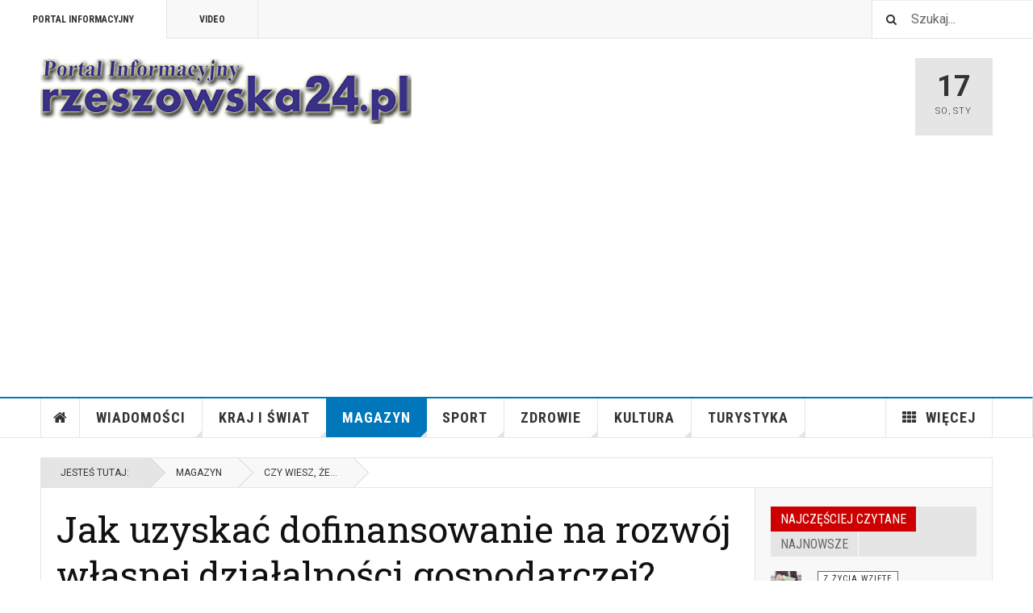

--- FILE ---
content_type: text/html; charset=utf-8
request_url: https://rzeszowska24.pl/index.php?option=com_content&view=article&id=2479:jak-uzyska%EF%BF%BD%EF%BF%BD-dofinansowanie-na-rozw%EF%BF%BD%EF%BF%BDj-w%EF%BF%BD%EF%BF%BDasnej-dzia%EF%BF%BD%EF%BF%BDalno%EF%BF%BD%EF%BF%BDci-gospodarczej&catid=92:czy-wiesz-ze&Itemid=108
body_size: 22399
content:

<!DOCTYPE html>
<html lang="pl-pl" dir="ltr"
	  class='layout-magazine com_content view-article layout-ja_teline_vblank itemid-108 j44 j40 mm-hover  cat-blue'>


  <head>
  	<!-- Start TAGZ: -->
  	<meta name="twitter:card" content="summary_large_image"/>
	<meta name="twitter:description" content="Bardzo wielu młodych ludzi, kiedy chce zacząć prowadzenie własnej działalności gospodarczej, zastanawia się nad tym, skąd dokładnie należy wziąć dofinansowanie na taki właśnie cel. Możliwości jest ocz"/>
	<meta name="twitter:image" content="https://rzeszowska24.pl/images/stories/092016/dofinansowanie.jpg"/>
	<meta name="twitter:title" content="Jak uzyskać dofinansowanie na rozwój własnej działalności gospodarczej"/>
	<meta property="og:description" content="Bardzo wielu młodych ludzi, kiedy chce zacząć prowadzenie własnej działalności gospodarczej, zastanawia się nad tym, skąd dokładnie należy wziąć dofinansow"/>
	<meta property="og:image" content="https://rzeszowska24.pl/images/stories/092016/dofinansowanie.jpg"/>
	<meta property="og:site_name" content="Portal informacyjny rzeszowska24.pl"/>
	<meta property="og:title" content="Jak uzyskać dofinansowanie na rozwój własnej działalności gospodarczej"/>
	<meta property="og:type" content="website"/>
	<meta property="og:url" content="https%3A%2F%2Frzeszowska24.pl%2Findex.php%3Foption%3Dcom_content%26view%3Darticle%26id%3D2479%3Ajak-uzyska%25EF%25BF%25BD%25EF%25BF%25BD-dofinansowanie-na-rozw%25EF%25BF%25BD%25EF%25BF%25BDj-w%25EF%25BF%25BD%25EF%25BF%25BDasnej-dzia%25EF%25BF%25BD%25EF%25BF%25BDalno%25EF%25BF%25BD%25EF%25BF%25BDci-gospodarczej%26catid%3D92%3Aczy-wiesz-ze%26Itemid%3D108"/>
  	<!-- End TAGZ -->
  		
	<meta charset="utf-8">
	<meta name="rights" content="Wszystkie Prawa Zastrzeżone">
	<meta name="author" content="Redakcja">
	<meta name="description" content="Portal Informacyjny rzeszowska24.pl">
	<meta name="generator" content="Joomla! - Open Source Content Management">
	<title>Jak uzyskać dofinansowanie na rozwój własnej działalności gospodarczej? - Portal Informacyjny rzeszowska24.pl</title>
	<link href="https://rzeszowska24.pl/index.php?option=com_search&amp;view=article&amp;layout=ja_teline_v:blank&amp;id=2479:jak-uzyska��-dofinansowanie-na-rozw��j-w��asnej-dzia��alno��ci-gospodarczej&amp;catid=92:czy-wiesz-ze&amp;Itemid=108&amp;format=opensearch" rel="search" title="Szukaj Portal Informacyjny rzeszowska24.pl" type="application/opensearchdescription+xml">
	<link href="/templates/ja_teline_v/favicon.ico" rel="icon" type="image/vnd.microsoft.icon">
<link href="/t3-assets/css/css-9f335-19789.css" rel="stylesheet" media="all" />
	<link href="/t3-assets/css/css-67cae-05731.css" rel="stylesheet" media="all" />
	<link href="/t3-assets/css/css-eed53-04164.css" rel="stylesheet" media="all" />
<script type="application/json" class="joomla-script-options new">{"system.paths":{"root":"","rootFull":"https:\/\/rzeszowska24.pl\/","base":"","baseFull":"https:\/\/rzeszowska24.pl\/"},"csrf.token":"d2cd7acbe802d56835beaef5f03914b1"}</script>
	<script src="/media/system/js/core.min.js?37ffe4186289eba9c5df81bea44080aff77b9684"></script>
	<script src="/media/vendor/bootstrap/js/bootstrap-es5.min.js?5.3.2" nomodule defer></script>
	<script src="/media/vendor/jquery/js/jquery.min.js?3.7.1"></script>
	<script src="/media/legacy/js/jquery-noconflict.min.js?647005fc12b79b3ca2bb30c059899d5994e3e34d"></script>
	<script src="/media/vendor/bootstrap/js/popover.min.js?5.3.2" type="module"></script>
	<script src="/media/plg_system_jcemediabox/js/jcemediabox.min.js?7d30aa8b30a57b85d658fcd54426884a"></script>
	<script src="/t3-assets/js/js-ac4cc-05731.js"></script>
	<script>jQuery(document).ready(function(){WfMediabox.init({"base":"\/","theme":"light","width":"","height":"","lightbox":0,"shadowbox":0,"icons":1,"overlay":1,"overlay_opacity":0.8,"overlay_color":"#000000","transition_speed":500,"close":2,"labels":{"close":"PLG_SYSTEM_JCEMEDIABOX_LABEL_CLOSE","next":"PLG_SYSTEM_JCEMEDIABOX_LABEL_NEXT","previous":"PLG_SYSTEM_JCEMEDIABOX_LABEL_PREVIOUS","cancel":"PLG_SYSTEM_JCEMEDIABOX_LABEL_CANCEL","numbers":"PLG_SYSTEM_JCEMEDIABOX_LABEL_NUMBERS","numbers_count":"PLG_SYSTEM_JCEMEDIABOX_LABEL_NUMBERS_COUNT","download":"PLG_SYSTEM_JCEMEDIABOX_LABEL_DOWNLOAD"},"swipe":true,"expand_on_click":true});});</script>
	<script>
	var ja_base_uri = "";
</script>
	<meta property="og:type" content="article" />
<link rel="image_src" content="https://rzeszowska24.pl/images/stories/092016/dofinansowanie.jpg" />
<meta property="og:image" content="https://rzeszowska24.pl/images/stories/092016/dofinansowanie.jpg" />

	
<!-- META FOR IOS & HANDHELD -->
	<meta name="viewport" content="width=device-width, initial-scale=1.0, maximum-scale=1.0, user-scalable=no"/>
	<style type="text/stylesheet">
		@-webkit-viewport   { width: device-width; }
		@-moz-viewport      { width: device-width; }
		@-ms-viewport       { width: device-width; }
		@-o-viewport        { width: device-width; }
		@viewport           { width: device-width; }
	</style>
	<script type="text/javascript">
		//<![CDATA[
		if (navigator.userAgent.match(/IEMobile\/10\.0/)) {
			var msViewportStyle = document.createElement("style");
			msViewportStyle.appendChild(
				document.createTextNode("@-ms-viewport{width:auto!important}")
			);
			document.getElementsByTagName("head")[0].appendChild(msViewportStyle);
		}
		//]]>
	</script>
<meta name="HandheldFriendly" content="true"/>
<meta name="apple-mobile-web-app-capable" content="YES"/>
<!-- //META FOR IOS & HANDHELD -->



<!-- GOOGLE FONTS -->
<link href='https://fonts.googleapis.com/css?family=Roboto:400,400italic,300,300italic,700,700italic' rel='stylesheet' type='text/css'>
<link href='https://fonts.googleapis.com/css?family=Roboto+Slab:400,300,700' rel='stylesheet' type='text/css'>
<link href='https://fonts.googleapis.com/css?family=Roboto+Condensed:700,400' rel='stylesheet' type='text/css'>
<!--//GOOGLE FONTS -->


<!-- Le HTML5 shim and media query for IE8 support -->
<!--[if lt IE 9]>
<script src="//html5shim.googlecode.com/svn/trunk/html5.js"></script>
<script type="text/javascript" src="/plugins/system/t3/base-bs3/js/respond.min.js"></script>
<![endif]-->

<!-- You can add Google Analytics here or use T3 Injection feature -->

	</head>

<body>
<script>
  (function(i,s,o,g,r,a,m){i['GoogleAnalyticsObject']=r;i[r]=i[r]||function(){
  (i[r].q=i[r].q||[]).push(arguments)},i[r].l=1*new Date();a=s.createElement(o),
  m=s.getElementsByTagName(o)[0];a.async=1;a.src=g;m.parentNode.insertBefore(a,m)
  })(window,document,'script','//www.google-analytics.com/analytics.js','ga');

  ga('create', 'UA-29387021-1', 'auto');
  ga('send', 'pageview');

</script>

<div class="t3-wrapper"> <!-- Need this wrapper for off-canvas menu. Remove if you don't use of-canvas -->

  
	<!-- TOPBAR -->
	<div class="t3-topbar">

		<div class="top-left">
			<nav class="t3-topnav">
				<ul class="nav nav-pills nav-stacked menu">
<li class="item-113 default"><a href="/index.php?option=com_content&amp;view=category&amp;layout=ja_teline_v:blank&amp;id=8&amp;Itemid=113" class="nav-icon nav-magazine">Portal Informacyjny</a></li><li class="item-137"><a href="/index.php?option=com_content&amp;view=category&amp;layout=ja_teline_v:blank&amp;id=43&amp;Itemid=137" class="nav-icon nav-media">Video</a></li></ul>


			</nav>
		</div>

		<div class="top-right">
			<div class="module-search">
	<form action="/index.php?option=com_content&amp;view=article&amp;layout=ja_teline_v:blank&amp;id=2479:jak-uzyska��-dofinansowanie-na-rozw��j-w��asnej-dzia��alno��ci-gospodarczej&amp;catid=92:czy-wiesz-ze&amp;Itemid=108" method="post" class="form-inline">
		<i class="fa fa-search"></i>
		<label for="mod-search-searchword" class="element-invisible">Szukaj...</label> <input name="searchword" id="mod-search-searchword" maxlength="200"  class="form-control inputbox search-query" type="text" size="20" value="Szukaj..."  onblur="if (this.value=='') this.value='Szukaj...';" onfocus="if (this.value=='Szukaj...') this.value='';" />		<input type="hidden" name="task" value="search" />
		<input type="hidden" name="option" value="com_search" />
		<input type="hidden" name="Itemid" value="108" />

	</form>

</div>

		</div>

	</div>

			<script>
			(function ($) {
				$('.t3-topnav li.item-113').addClass('active');
			})(jQuery);
		</script>
		<!-- //TOP BAR -->


	
<!-- HEADER -->
<header id="t3-header" class="t3-header">
	<div class="container">
		<div class="row">

			<div class="col-md-5 header-left">

				<!-- OFF CANVAS TOGGLE -->
				
				<!-- // OFF CANVAS TOGGLE -->

				<!-- LOGO -->
				<div class="logo">
					<div class="logo-image logo-control">
						<a href="/index.php?option=com_content&amp;view=category&amp;layout=ja_teline_v:blank&amp;id=8&amp;Itemid=113" title="Portal Informacyjny rzeszowska24.pl">
															<img class="logo-img" src="/images/stories/joomlart/rzeszowska24pl_logo.png" alt="Portal Informacyjny rzeszowska24.pl" />
																						<img class="logo-img-sm" src="/images/stories/joomlart/logo_white.png" alt="Portal Informacyjny rzeszowska24.pl" />
														<span>Portal Informacyjny rzeszowska24.pl</span>
						</a>
						<small class="site-slogan"></small>
					</div>
				</div>
				<!-- //LOGO -->

			</div>

			<!-- HEADER RIGHT -->
			<div class="col-md-7 header-right">
				<div class="header-right-inner t3-d-flex">

					<div class="col t3-flex-1 trending ">
						
					</div>

					<div class="col calendar">
												<div class="col-inner">
						  <span class="number date">17</span>
						  <div class="text">
						    <span class="day">So</span>, <span class="month">Sty</span>
						  </div>
						</div>
					</div>

					
				</div>
			</div>
			<!-- // HEADER RIGHT -->

		</div>
	</div>
</header>
<!-- // HEADER -->


  
<!-- MAIN NAVIGATION -->
<nav id="t3-mainnav" class="wrap navbar navbar-default t3-mainnav">
	<div class="container">

		<!-- Brand and toggle get grouped for better mobile display -->
		<div class="navbar-header">
					</div>

		
		<div class="t3-navbar navbar-collapse collapse">
			<div  class="t3-megamenu"  data-responsive="true">
<ul itemscope itemtype="http://www.schema.org/SiteNavigationElement" class="nav navbar-nav level0">
<li itemprop='name' class="item-home" data-id="151" data-level="1" data-class="item-home" data-xicon="fa fa-home">
<a itemprop='url' class=""  href="http://rzeszowska24.pl"   data-target="#"><span class="fa fa-home"></span>Home</a>

</li>
<li itemprop='name' class="dropdown mega mega-align-justify sub-hidden-collapse" data-id="232" data-level="1" data-alignsub="justify" data-hidewcol="1">
<a itemprop='url' class=" dropdown-toggle"  href="/index.php?option=com_content&amp;view=category&amp;layout=ja_teline_v:blank&amp;id=103&amp;Itemid=232"   data-target="#" data-toggle="dropdown">Wiadomości <em class="caret"></em></a>

<div class="nav-child dropdown-menu mega-dropdown-menu col-xs-12"  ><div class="mega-dropdown-inner">
<div class="row">
<div class="col-xs-2 mega-col-module mega-left" data-width="2" data-position="219" data-class="mega-left"><div class="mega-inner">
<div class="t3-module module " id="Mod219"><div class="module-inner"><h3 class="module-title "><span>Podkarpacie</span></h3><div class="module-ct"><ul class="mod-articlescategories categories-module mod-list">
	<li> 		<h4>
		<a href="/index.php?option=com_content&amp;view=category&amp;id=73&amp;Itemid=232">
		Rzeszów					</a>
		</h4>
					</li>
	<li> 		<h4>
		<a href="/index.php?option=com_content&amp;view=category&amp;id=74&amp;Itemid=232">
		Krosno					</a>
		</h4>
					</li>
	<li> 		<h4>
		<a href="/index.php?option=com_content&amp;view=category&amp;id=76&amp;Itemid=232">
		Strzyżów					</a>
		</h4>
					</li>
	<li> 		<h4>
		<a href="/index.php?option=com_content&amp;view=category&amp;id=78&amp;Itemid=232">
		Jarosław					</a>
		</h4>
					</li>
	<li> 		<h4>
		<a href="/index.php?option=com_content&amp;view=category&amp;id=79&amp;Itemid=232">
		Sanok					</a>
		</h4>
					</li>
	<li> 		<h4>
		<a href="/index.php?option=com_content&amp;view=category&amp;id=80&amp;Itemid=232">
		Przemyśl					</a>
		</h4>
					</li>
	<li> 		<h4>
		<a href="/index.php?option=com_content&amp;view=category&amp;id=81&amp;Itemid=232">
		Kolbuszowa					</a>
		</h4>
					</li>
	<li> 		<h4>
		<a href="/index.php?option=com_content&amp;view=category&amp;id=84&amp;Itemid=232">
		Mielec					</a>
		</h4>
					</li>
	<li> 		<h4>
		<a href="/index.php?option=com_content&amp;view=category&amp;id=87&amp;Itemid=232">
		Jasło					</a>
		</h4>
					</li>
	<li> 		<h4>
		<a href="/index.php?option=com_content&amp;view=category&amp;id=88&amp;Itemid=232">
		Stalowa Wola					</a>
		</h4>
					</li>
	<li> 		<h4>
		<a href="/index.php?option=com_content&amp;view=category&amp;id=89&amp;Itemid=232">
		Lubaczów					</a>
		</h4>
					</li>
	<li> 		<h4>
		<a href="/index.php?option=com_content&amp;view=category&amp;id=91&amp;Itemid=232">
		Tarnobrzeg					</a>
		</h4>
					</li>
	<li> 		<h4>
		<a href="/index.php?option=com_content&amp;view=category&amp;id=96&amp;Itemid=232">
		Brzozów					</a>
		</h4>
					</li>
	<li> 		<h4>
		<a href="/index.php?option=com_content&amp;view=category&amp;id=98&amp;Itemid=232">
		Dębica					</a>
		</h4>
					</li>
	<li> 		<h4>
		<a href="/index.php?option=com_content&amp;view=category&amp;id=159&amp;Itemid=232">
		Leżajsk					</a>
		</h4>
					</li>
	<li> 		<h4>
		<a href="/index.php?option=com_content&amp;view=category&amp;id=160&amp;Itemid=232">
		Nisko					</a>
		</h4>
					</li>
</ul>
</div></div></div>
</div></div>
<div class="col-xs-10 mega-col-module mega-right" data-width="10" data-position="220" data-class="mega-right"><div class="mega-inner">
<div class="t3-module module " id="Mod220"><div class="module-inner"><h3 class="module-title "><span>Najnowsze informacje z Podkarpacia</span></h3><div class="module-ct"><div class="section-inner ">

    <div class="category-module magazine-links">
        <ul class="item-list grid-view">
                                      <li class="item">
                    <div class="magazine-item link-item">
	<div class="col col-media">
		
<div class="pull-left item-image">

      <a href="/index.php?option=com_content&amp;view=article&amp;id=4320:bogate-inwestycje-i-takie-same-plany-lotniska-w-jasionce&amp;catid=73&amp;Itemid=232" title="class=&quot;caption&quot; title=&quot;Fot. Tadeusz Poźniak&quot;">
      <span itemprop="image" itemscope itemtype="https://schema.org/ImageObject">
     <img class="caption" title="Fot. Tadeusz Poźniak"  src="images/stories/042024/5K4A3055.jpg#joomlaImage://local-images/stories/042024/5K4A3055.jpg?width=960&amp;height=640" alt="" itemprop="url"/>
     <meta itemprop="height" content="auto" />
     <meta itemprop="width" content="auto" />
    </span>
      </a>
    
    <p class="img-caption">Fot. Tadeusz Poźniak</p>
  </div>
	</div>

	<div class="col col-content">
					<aside class="article-aside">
				
	<span class="category-name cat-bluerz" title="Kategoria: ">
		<a href="/index.php?option=com_content&amp;view=category&amp;id=73&amp;Itemid=232" ><span itemprop="genre">Rzeszów</span></a>	</span>
								<dl class="article-info muted">

		
			<dt class="article-info-term">
													Szczegóły							</dt>
      	<dd class="hidden"></dd>
			
			
			
										<dd class="published">
				<i class="icon-calendar"></i>
				<time datetime="2024-04-04T19:18:19+02:00" itemprop="datePublished">
					Kwi 04 2024				</time>
			</dd>			
			
					
					
			
						</dl>
	
			</aside>
		
		
			<div class="article-title">

							<h3 itemprop="name">
											<a href="/index.php?option=com_content&amp;view=article&amp;id=4320:bogate-inwestycje-i-takie-same-plany-lotniska-w-jasionce&amp;catid=73&amp;Itemid=232" itemprop="url">
						Bogate inwestycje i takie same plany lotniska w Jasionce</a>
									</h3>
			
						
					</div>
	
			</div>
</div>                </li>
                            <li class="item">
                    <div class="magazine-item link-item">
	<div class="col col-media">
		
<div class="pull-left item-image">

      <a href="/index.php?option=com_content&amp;view=article&amp;id=4314:kolejny-rekord-na-lotnisku-w-jasionce-odprawiono-ponad-62-tysiące-pasażerów&amp;catid=73&amp;Itemid=232" title="class=&quot;caption&quot; title=&quot;Fot. port lotniczy Rzeszów-Jasionka Waldemar Mazgaj&quot;">
      <span itemprop="image" itemscope itemtype="https://schema.org/ImageObject">
     <img class="caption" title="Fot. port lotniczy Rzeszów-Jasionka Waldemar Mazgaj"  src="images/stories/032024/luty_03_waldemar_mazgaj.jpg#joomlaImage://local-images/stories/032024/luty_03_waldemar_mazgaj.jpg?width=960&amp;height=540" alt="Fot. port lotniczy Rzeszów-Jasionka Waldemar Mazgaj" itemprop="url"/>
     <meta itemprop="height" content="auto" />
     <meta itemprop="width" content="auto" />
    </span>
      </a>
    
    <p class="img-caption">Fot. port lotniczy Rzeszów-Jasionka Waldemar Mazgaj</p>
  </div>
	</div>

	<div class="col col-content">
					<aside class="article-aside">
				
	<span class="category-name cat-bluerz" title="Kategoria: ">
		<a href="/index.php?option=com_content&amp;view=category&amp;id=73&amp;Itemid=232" ><span itemprop="genre">Rzeszów</span></a>	</span>
								<dl class="article-info muted">

		
			<dt class="article-info-term">
													Szczegóły							</dt>
      	<dd class="hidden"></dd>
			
			
			
										<dd class="published">
				<i class="icon-calendar"></i>
				<time datetime="2024-03-11T17:04:02+01:00" itemprop="datePublished">
					Mar 11 2024				</time>
			</dd>			
			
					
					
			
						</dl>
	
			</aside>
		
		
			<div class="article-title">

							<h3 itemprop="name">
											<a href="/index.php?option=com_content&amp;view=article&amp;id=4314:kolejny-rekord-na-lotnisku-w-jasionce-odprawiono-ponad-62-tysiące-pasażerów&amp;catid=73&amp;Itemid=232" itemprop="url">
						Kolejny rekord na lotnisku w Jasionce! Odprawiono ponad 62 tysiące pasażerów</a>
									</h3>
			
						
					</div>
	
			</div>
</div>                </li>
                            <li class="item">
                    <div class="magazine-item link-item">
	<div class="col col-media">
		
<div class="pull-left item-image">

      <a href="/index.php?option=com_content&amp;view=article&amp;id=4310:mieleccy-leśnicy,-jak-co-roku,-apelują-do-mieszkańców-o-niewypalanie-traw&amp;catid=84&amp;Itemid=232" title="">
      <span itemprop="image" itemscope itemtype="https://schema.org/ImageObject">
     <img   src="images/stories/022024/sluzba_lesna.JPG" alt="fot. Teresa Wróbel" itemprop="url"/>
     <meta itemprop="height" content="auto" />
     <meta itemprop="width" content="auto" />
    </span>
      </a>
    
  </div>
	</div>

	<div class="col col-content">
					<aside class="article-aside">
				
	<span class="category-name cat-bluerz" title="Kategoria: ">
		<a href="/index.php?option=com_content&amp;view=category&amp;id=84&amp;Itemid=232" ><span itemprop="genre">Mielec</span></a>	</span>
								<dl class="article-info muted">

		
			<dt class="article-info-term">
													Szczegóły							</dt>
      	<dd class="hidden"></dd>
			
			
			
										<dd class="published">
				<i class="icon-calendar"></i>
				<time datetime="2024-02-27T14:12:09+01:00" itemprop="datePublished">
					Lut 27 2024				</time>
			</dd>			
			
					
					
			
						</dl>
	
			</aside>
		
		
			<div class="article-title">

							<h3 itemprop="name">
											<a href="/index.php?option=com_content&amp;view=article&amp;id=4310:mieleccy-leśnicy,-jak-co-roku,-apelują-do-mieszkańców-o-niewypalanie-traw&amp;catid=84&amp;Itemid=232" itemprop="url">
						Mieleccy leśnicy, jak co roku, apelują do mieszkańców o niewypalanie traw.</a>
									</h3>
			
						
					</div>
	
			</div>
</div>                </li>
                            <li class="item">
                    <div class="magazine-item link-item">
	<div class="col col-media">
		
<div class="pull-left item-image">

      <a href="/index.php?option=com_content&amp;view=article&amp;id=4271:19-lat-podkarpacia-w-unii-europejskiej&amp;catid=103&amp;Itemid=232" title="">
      <span itemprop="image" itemscope itemtype="https://schema.org/ImageObject">
     <img   src="images/stories/052023/Tablica_na_Parlamencie_Europejskim.jpg" alt="" itemprop="url"/>
     <meta itemprop="height" content="auto" />
     <meta itemprop="width" content="auto" />
    </span>
      </a>
    
  </div>
	</div>

	<div class="col col-content">
					<aside class="article-aside">
				
	<span class="category-name cat-bluerz" title="Kategoria: ">
		<a href="/index.php?option=com_content&amp;view=category&amp;id=103&amp;Itemid=232" ><span itemprop="genre">Wiadomości</span></a>	</span>
								<dl class="article-info muted">

		
			<dt class="article-info-term">
													Szczegóły							</dt>
      	<dd class="hidden"></dd>
			
			
			
										<dd class="published">
				<i class="icon-calendar"></i>
				<time datetime="2023-05-01T17:24:10+02:00" itemprop="datePublished">
					Maj 01 2023				</time>
			</dd>			
			
					
					
			
						</dl>
	
			</aside>
		
		
			<div class="article-title">

							<h3 itemprop="name">
											<a href="/index.php?option=com_content&amp;view=article&amp;id=4271:19-lat-podkarpacia-w-unii-europejskiej&amp;catid=103&amp;Itemid=232" itemprop="url">
						19 lat Podkarpacia w Unii Europejskiej</a>
									</h3>
			
						
					</div>
	
			</div>
</div>                </li>
                            <li class="item">
                    <div class="magazine-item link-item">
	<div class="col col-media">
		
<div class="pull-left item-image">

      <a href="/index.php?option=com_content&amp;view=article&amp;id=4131:rzeszowscy-strażacy-poszukują-archiwalnych-fotografii&amp;catid=73&amp;Itemid=232" title="">
      <span itemprop="image" itemscope itemtype="https://schema.org/ImageObject">
     <img   src="images/stories/022022/apel.jpg" alt="A-1] Białorucki i Baran apel o strażackie foty" itemprop="url"/>
     <meta itemprop="height" content="auto" />
     <meta itemprop="width" content="auto" />
    </span>
      </a>
    
  </div>
	</div>

	<div class="col col-content">
					<aside class="article-aside">
				
	<span class="category-name cat-bluerz" title="Kategoria: ">
		<a href="/index.php?option=com_content&amp;view=category&amp;id=73&amp;Itemid=232" ><span itemprop="genre">Rzeszów</span></a>	</span>
								<dl class="article-info muted">

		
			<dt class="article-info-term">
													Szczegóły							</dt>
      	<dd class="hidden"></dd>
			
			
			
										<dd class="published">
				<i class="icon-calendar"></i>
				<time datetime="2022-02-03T20:45:59+01:00" itemprop="datePublished">
					Lut 03 2022				</time>
			</dd>			
			
					
					
			
						</dl>
	
			</aside>
		
		
			<div class="article-title">

							<h3 itemprop="name">
											<a href="/index.php?option=com_content&amp;view=article&amp;id=4131:rzeszowscy-strażacy-poszukują-archiwalnych-fotografii&amp;catid=73&amp;Itemid=232" itemprop="url">
						Rzeszowscy strażacy poszukują archiwalnych fotografii</a>
									</h3>
			
						
					</div>
	
			</div>
</div>                </li>
                            <li class="item">
                    <div class="magazine-item link-item">
	<div class="col col-media">
		
<div class="pull-left item-image">

      <a href="/index.php?option=com_content&amp;view=article&amp;id=3459:rodzinny-spektakl-„mały-książę”-w-filharmonii-podkarpackiej-w-rzeszowie&amp;catid=73&amp;Itemid=232" title="">
      <span itemprop="image" itemscope itemtype="https://schema.org/ImageObject">
     <img   src="images/stories/032019/spektakl.jpg" alt="" itemprop="url"/>
     <meta itemprop="height" content="auto" />
     <meta itemprop="width" content="auto" />
    </span>
      </a>
    
  </div>
	</div>

	<div class="col col-content">
					<aside class="article-aside">
				
	<span class="category-name cat-bluerz" title="Kategoria: ">
		<a href="/index.php?option=com_content&amp;view=category&amp;id=73&amp;Itemid=232" ><span itemprop="genre">Rzeszów</span></a>	</span>
								<dl class="article-info muted">

		
			<dt class="article-info-term">
													Szczegóły							</dt>
      	<dd class="hidden"></dd>
			
			
			
										<dd class="published">
				<i class="icon-calendar"></i>
				<time datetime="2019-03-05T09:32:42+01:00" itemprop="datePublished">
					Mar 05 2019				</time>
			</dd>			
			
					
					
			
						</dl>
	
			</aside>
		
		
			<div class="article-title">

							<h3 itemprop="name">
											<a href="/index.php?option=com_content&amp;view=article&amp;id=3459:rodzinny-spektakl-„mały-książę”-w-filharmonii-podkarpackiej-w-rzeszowie&amp;catid=73&amp;Itemid=232" itemprop="url">
						Rodzinny spektakl „MAŁY KSIĄŻĘ” w Filharmonii Podkarpackiej w Rzeszowie</a>
									</h3>
			
						
					</div>
	
			</div>
</div>                </li>
                            <li class="item">
                    <div class="magazine-item link-item">
	<div class="col col-media">
		
<div class="pull-left item-image">

      <a href="/index.php?option=com_content&amp;view=article&amp;id=3457:zapraszamy-na-iii-międzyszkolny-konkurs-młodych-talentów-„to-mnie-kręci”&amp;catid=73&amp;Itemid=232" title="">
      <span itemprop="image" itemscope itemtype="https://schema.org/ImageObject">
     <img   src="images/stories/032019/Plakat3.jpg" alt="" itemprop="url"/>
     <meta itemprop="height" content="auto" />
     <meta itemprop="width" content="auto" />
    </span>
      </a>
    
  </div>
	</div>

	<div class="col col-content">
					<aside class="article-aside">
				
	<span class="category-name cat-bluerz" title="Kategoria: ">
		<a href="/index.php?option=com_content&amp;view=category&amp;id=73&amp;Itemid=232" ><span itemprop="genre">Rzeszów</span></a>	</span>
								<dl class="article-info muted">

		
			<dt class="article-info-term">
													Szczegóły							</dt>
      	<dd class="hidden"></dd>
			
			
			
										<dd class="published">
				<i class="icon-calendar"></i>
				<time datetime="2019-03-04T06:50:13+01:00" itemprop="datePublished">
					Mar 04 2019				</time>
			</dd>			
			
					
					
			
						</dl>
	
			</aside>
		
		
			<div class="article-title">

							<h3 itemprop="name">
											<a href="/index.php?option=com_content&amp;view=article&amp;id=3457:zapraszamy-na-iii-międzyszkolny-konkurs-młodych-talentów-„to-mnie-kręci”&amp;catid=73&amp;Itemid=232" itemprop="url">
						ZAPRASZAMY NA III MIĘDZYSZKOLNY KONKURS MŁODYCH TALENTÓW „TO MNIE KRĘCI”</a>
									</h3>
			
						
					</div>
	
			</div>
</div>                </li>
                            <li class="item">
                    <div class="magazine-item link-item">
	<div class="col col-media">
		
<div class="pull-left item-image">

      <a href="/index.php?option=com_content&amp;view=article&amp;id=3041:x-podkarpacka-konferencja-biur-rachunkowych-2017&amp;catid=73&amp;Itemid=232" title="">
      <span itemprop="image" itemscope itemtype="https://schema.org/ImageObject">
     <img   src="images/stories/092017/X_konferencja_freshmail_x640.jpg" alt="" itemprop="url"/>
     <meta itemprop="height" content="auto" />
     <meta itemprop="width" content="auto" />
    </span>
      </a>
    
  </div>
	</div>

	<div class="col col-content">
					<aside class="article-aside">
				
	<span class="category-name cat-bluerz" title="Kategoria: ">
		<a href="/index.php?option=com_content&amp;view=category&amp;id=73&amp;Itemid=232" ><span itemprop="genre">Rzeszów</span></a>	</span>
								<dl class="article-info muted">

		
			<dt class="article-info-term">
													Szczegóły							</dt>
      	<dd class="hidden"></dd>
			
			
			
										<dd class="published">
				<i class="icon-calendar"></i>
				<time datetime="2017-09-16T09:08:12+02:00" itemprop="datePublished">
					Wrz 16 2017				</time>
			</dd>			
			
					
					
			
						</dl>
	
			</aside>
		
		
			<div class="article-title">

							<h3 itemprop="name">
											<a href="/index.php?option=com_content&amp;view=article&amp;id=3041:x-podkarpacka-konferencja-biur-rachunkowych-2017&amp;catid=73&amp;Itemid=232" itemprop="url">
						X Podkarpacka Konferencja Biur Rachunkowych 2017</a>
									</h3>
			
						
					</div>
	
			</div>
</div>                </li>
                            <li class="item">
                    <div class="magazine-item link-item">
	<div class="col col-media">
		
<div class="pull-left item-image">

      <a href="/index.php?option=com_content&amp;view=article&amp;id=2869:czy-chrystusa-pojmano-zgodnie-z-prawem&amp;catid=73&amp;Itemid=232" title="">
      <span itemprop="image" itemscope itemtype="https://schema.org/ImageObject">
     <img   src="images/stories/042017/prof_klak.jpg" alt="" itemprop="url"/>
     <meta itemprop="height" content="auto" />
     <meta itemprop="width" content="auto" />
    </span>
      </a>
    
  </div>
	</div>

	<div class="col col-content">
					<aside class="article-aside">
				
	<span class="category-name cat-bluerz" title="Kategoria: ">
		<a href="/index.php?option=com_content&amp;view=category&amp;id=73&amp;Itemid=232" ><span itemprop="genre">Rzeszów</span></a>	</span>
								<dl class="article-info muted">

		
			<dt class="article-info-term">
													Szczegóły							</dt>
      	<dd class="hidden"></dd>
			
			
			
										<dd class="published">
				<i class="icon-calendar"></i>
				<time datetime="2017-04-10T07:46:59+02:00" itemprop="datePublished">
					Kwi 10 2017				</time>
			</dd>			
			
					
					
			
						</dl>
	
			</aside>
		
		
			<div class="article-title">

							<h3 itemprop="name">
											<a href="/index.php?option=com_content&amp;view=article&amp;id=2869:czy-chrystusa-pojmano-zgodnie-z-prawem&amp;catid=73&amp;Itemid=232" itemprop="url">
						Czy Chrystusa pojmano zgodnie z prawem?</a>
									</h3>
			
						
					</div>
	
			</div>
</div>                </li>
                            <li class="item">
                    <div class="magazine-item link-item">
	<div class="col col-media">
		
<div class="pull-left item-image">

      <a href="/index.php?option=com_content&amp;view=article&amp;id=2858:elektroniczny-papieros-produkt-innowacyjny-czy-nowe-zagrożenie&amp;catid=73&amp;Itemid=232" title="">
      <span itemprop="image" itemscope itemtype="https://schema.org/ImageObject">
     <img   src="images/stories/032017/e-pap.jpg" alt="" itemprop="url"/>
     <meta itemprop="height" content="auto" />
     <meta itemprop="width" content="auto" />
    </span>
      </a>
    
  </div>
	</div>

	<div class="col col-content">
					<aside class="article-aside">
				
	<span class="category-name cat-bluerz" title="Kategoria: ">
		<a href="/index.php?option=com_content&amp;view=category&amp;id=73&amp;Itemid=232" ><span itemprop="genre">Rzeszów</span></a>	</span>
								<dl class="article-info muted">

		
			<dt class="article-info-term">
													Szczegóły							</dt>
      	<dd class="hidden"></dd>
			
			
			
										<dd class="published">
				<i class="icon-calendar"></i>
				<time datetime="2017-03-31T10:50:22+02:00" itemprop="datePublished">
					Mar 31 2017				</time>
			</dd>			
			
					
					
			
						</dl>
	
			</aside>
		
		
			<div class="article-title">

							<h3 itemprop="name">
											<a href="/index.php?option=com_content&amp;view=article&amp;id=2858:elektroniczny-papieros-produkt-innowacyjny-czy-nowe-zagrożenie&amp;catid=73&amp;Itemid=232" itemprop="url">
						Elektroniczny papieros - produkt innowacyjny czy nowe zagrożenie?</a>
									</h3>
			
						
					</div>
	
			</div>
</div>                </li>
                            <li class="item">
                    <div class="magazine-item link-item">
	<div class="col col-media">
		
<div class="pull-left item-image">

      <a href="/index.php?option=com_content&amp;view=article&amp;id=2827:i-międzyszkolny-konkurs-młodych-talentów-„to-mnie-kręci”&amp;catid=73&amp;Itemid=232" title="">
      <span itemprop="image" itemscope itemtype="https://schema.org/ImageObject">
     <img   src="images/stories/032017/Plakat-TMK.jpg" alt="" itemprop="url"/>
     <meta itemprop="height" content="auto" />
     <meta itemprop="width" content="auto" />
    </span>
      </a>
    
  </div>
	</div>

	<div class="col col-content">
					<aside class="article-aside">
				
	<span class="category-name cat-bluerz" title="Kategoria: ">
		<a href="/index.php?option=com_content&amp;view=category&amp;id=73&amp;Itemid=232" ><span itemprop="genre">Rzeszów</span></a>	</span>
								<dl class="article-info muted">

		
			<dt class="article-info-term">
													Szczegóły							</dt>
      	<dd class="hidden"></dd>
			
			
			
										<dd class="published">
				<i class="icon-calendar"></i>
				<time datetime="2017-03-21T10:51:56+01:00" itemprop="datePublished">
					Mar 21 2017				</time>
			</dd>			
			
					
					
			
						</dl>
	
			</aside>
		
		
			<div class="article-title">

							<h3 itemprop="name">
											<a href="/index.php?option=com_content&amp;view=article&amp;id=2827:i-międzyszkolny-konkurs-młodych-talentów-„to-mnie-kręci”&amp;catid=73&amp;Itemid=232" itemprop="url">
						I MIĘDZYSZKOLNY KONKURS MŁODYCH TALENTÓW „TO MNIE KRĘCI”</a>
									</h3>
			
						
					</div>
	
			</div>
</div>                </li>
                            <li class="item">
                    <div class="magazine-item link-item">
	<div class="col col-media">
		
<div class="pull-left item-image">

      <a href="/index.php?option=com_content&amp;view=article&amp;id=2814:pisarza-pamięci-quasi-rapsod,-czyli-ii-dyktando-rzeszowskie-w-wspia&amp;catid=73&amp;Itemid=232" title="">
      <span itemprop="image" itemscope itemtype="https://schema.org/ImageObject">
     <img   src="images/stories/032017/dyktando1.jpg" alt="" itemprop="url"/>
     <meta itemprop="height" content="auto" />
     <meta itemprop="width" content="auto" />
    </span>
      </a>
    
  </div>
	</div>

	<div class="col col-content">
					<aside class="article-aside">
				
	<span class="category-name cat-bluerz" title="Kategoria: ">
		<a href="/index.php?option=com_content&amp;view=category&amp;id=73&amp;Itemid=232" ><span itemprop="genre">Rzeszów</span></a>	</span>
								<dl class="article-info muted">

		
			<dt class="article-info-term">
													Szczegóły							</dt>
      	<dd class="hidden"></dd>
			
			
			
										<dd class="published">
				<i class="icon-calendar"></i>
				<time datetime="2017-03-09T17:37:17+01:00" itemprop="datePublished">
					Mar 09 2017				</time>
			</dd>			
			
					
					
			
						</dl>
	
			</aside>
		
		
			<div class="article-title">

							<h3 itemprop="name">
											<a href="/index.php?option=com_content&amp;view=article&amp;id=2814:pisarza-pamięci-quasi-rapsod,-czyli-ii-dyktando-rzeszowskie-w-wspia&amp;catid=73&amp;Itemid=232" itemprop="url">
						Pisarza pamięci quasi-rapsod, czyli II Dyktando Rzeszowskie w WSPiA</a>
									</h3>
			
						
					</div>
	
			</div>
</div>                </li>
                              </ul>
    </div>
</div>
</div></div></div>
</div></div>
</div>
</div></div>
</li>
<li itemprop='name' class="dropdown mega mega-align-justify sub-hidden-collapse" data-id="139" data-level="1" data-alignsub="justify" data-hidewcol="1">
<a itemprop='url' class=" dropdown-toggle"  href="/index.php?option=com_content&amp;view=category&amp;layout=ja_teline_v:blank&amp;id=9&amp;Itemid=139"   data-target="#" data-toggle="dropdown">Kraj i Świat <em class="caret"></em></a>

<div class="nav-child dropdown-menu mega-dropdown-menu col-xs-12"  ><div class="mega-dropdown-inner">
<div class="row">
<div class="col-xs-2 mega-col-module mega-left" data-width="2" data-position="140" data-class="mega-left"><div class="mega-inner">
<div class="t3-module module " id="Mod140"><div class="module-inner"><h3 class="module-title "><span>Kategorie - Kraj i Świat</span></h3><div class="module-ct"><ul class="mod-articlescategories categories-module mod-list">
	<li> 		<h4>
		<a href="/index.php?option=com_content&amp;view=category&amp;id=77&amp;Itemid=139">
		Kraj					</a>
		</h4>
					</li>
	<li> 		<h4>
		<a href="/index.php?option=com_content&amp;view=category&amp;id=94&amp;Itemid=139">
		Świat					</a>
		</h4>
					</li>
</ul>
</div></div></div>
</div></div>
<div class="col-xs-10 mega-col-module mega-right" data-width="10" data-position="146" data-class="mega-right"><div class="mega-inner">
<div class="t3-module module " id="Mod146"><div class="module-inner"><h3 class="module-title "><span>Najnowsze informacje - Kraj i Świat</span></h3><div class="module-ct"><div class="section-inner ">

    <div class="category-module magazine-links">
        <ul class="item-list grid-view">
                                      <li class="item">
                    <div class="magazine-item link-item">
	<div class="col col-media">
		
<div class="pull-left item-image">

      <a href="/index.php?option=com_content&amp;view=article&amp;id=3409:wybierasz-się-do-wrocławia-wybierz-hostel-w-centrum&amp;catid=77&amp;Itemid=139" title="">
      <span itemprop="image" itemscope itemtype="https://schema.org/ImageObject">
     <img   src="images/stories/012019/wroclaw.jpg" alt="" itemprop="url"/>
     <meta itemprop="height" content="auto" />
     <meta itemprop="width" content="auto" />
    </span>
      </a>
    
  </div>
	</div>

	<div class="col col-content">
					<aside class="article-aside">
				
	<span class="category-name cat-red" title="Kategoria: ">
		<a href="/index.php?option=com_content&amp;view=category&amp;id=77&amp;Itemid=139" ><span itemprop="genre">Kraj</span></a>	</span>
								<dl class="article-info muted">

		
			<dt class="article-info-term">
													Szczegóły							</dt>
      	<dd class="hidden"></dd>
			
			
			
										<dd class="published">
				<i class="icon-calendar"></i>
				<time datetime="2019-01-12T08:30:46+01:00" itemprop="datePublished">
					12 Sty 2019				</time>
			</dd>			
			
					
					
			
						</dl>
	
			</aside>
		
		
			<div class="article-title">

							<h3 itemprop="name">
											<a href="/index.php?option=com_content&amp;view=article&amp;id=3409:wybierasz-się-do-wrocławia-wybierz-hostel-w-centrum&amp;catid=77&amp;Itemid=139" itemprop="url">
						Wybierasz się do Wrocławia? Wybierz hostel w centrum!</a>
									</h3>
			
						
					</div>
	
			</div>
</div>                </li>
                            <li class="item">
                    <div class="magazine-item link-item">
	<div class="col col-media">
		
<div class="pull-left item-image">

      <a href="/index.php?option=com_content&amp;view=article&amp;id=3404:sylwester-we-wrocławiu&amp;catid=77&amp;Itemid=139" title="">
      <span itemprop="image" itemscope itemtype="https://schema.org/ImageObject">
     <img   src="images/stories/122018/champagne-3515140_640.jpg" alt="" itemprop="url"/>
     <meta itemprop="height" content="auto" />
     <meta itemprop="width" content="auto" />
    </span>
      </a>
    
  </div>
	</div>

	<div class="col col-content">
					<aside class="article-aside">
				
	<span class="category-name cat-red" title="Kategoria: ">
		<a href="/index.php?option=com_content&amp;view=category&amp;id=77&amp;Itemid=139" ><span itemprop="genre">Kraj</span></a>	</span>
								<dl class="article-info muted">

		
			<dt class="article-info-term">
													Szczegóły							</dt>
      	<dd class="hidden"></dd>
			
			
			
										<dd class="published">
				<i class="icon-calendar"></i>
				<time datetime="2018-12-17T20:50:44+01:00" itemprop="datePublished">
					17 Gru 2018				</time>
			</dd>			
			
					
					
			
						</dl>
	
			</aside>
		
		
			<div class="article-title">

							<h3 itemprop="name">
											<a href="/index.php?option=com_content&amp;view=article&amp;id=3404:sylwester-we-wrocławiu&amp;catid=77&amp;Itemid=139" itemprop="url">
						Sylwester we Wrocławiu</a>
									</h3>
			
						
					</div>
	
			</div>
</div>                </li>
                            <li class="item">
                    <div class="magazine-item link-item">
	<div class="col col-media">
		
<div class="pull-left item-image">

      <a href="/index.php?option=com_content&amp;view=article&amp;id=3348:kurs-na-płycie-poślizgowej-gdzie-i-czy-warto&amp;catid=77&amp;Itemid=139" title="">
      <span itemprop="image" itemscope itemtype="https://schema.org/ImageObject">
     <img   src="images/stories/092018/driver.jpg" alt="" itemprop="url"/>
     <meta itemprop="height" content="auto" />
     <meta itemprop="width" content="auto" />
    </span>
      </a>
    
  </div>
	</div>

	<div class="col col-content">
					<aside class="article-aside">
				
	<span class="category-name cat-red" title="Kategoria: ">
		<a href="/index.php?option=com_content&amp;view=category&amp;id=77&amp;Itemid=139" ><span itemprop="genre">Kraj</span></a>	</span>
								<dl class="article-info muted">

		
			<dt class="article-info-term">
													Szczegóły							</dt>
      	<dd class="hidden"></dd>
			
			
			
										<dd class="published">
				<i class="icon-calendar"></i>
				<time datetime="2018-09-17T09:15:17+02:00" itemprop="datePublished">
					17 Wrz 2018				</time>
			</dd>			
			
					
					
			
						</dl>
	
			</aside>
		
		
			<div class="article-title">

							<h3 itemprop="name">
											<a href="/index.php?option=com_content&amp;view=article&amp;id=3348:kurs-na-płycie-poślizgowej-gdzie-i-czy-warto&amp;catid=77&amp;Itemid=139" itemprop="url">
						Kurs na płycie poślizgowej- gdzie i czy warto?</a>
									</h3>
			
						
					</div>
	
			</div>
</div>                </li>
                            <li class="item">
                    <div class="magazine-item link-item">
	<div class="col col-media">
		
<div class="pull-left item-image">

      <a href="/index.php?option=com_content&amp;view=article&amp;id=3084:jak-najwygodniej-i-najtaniej-dojechać-na-lotnisko-w-balicach&amp;catid=77&amp;Itemid=139" title="">
      <span itemprop="image" itemscope itemtype="https://schema.org/ImageObject">
     <img   src="images/stories/102017/fotolia_131587358_subscription_monthly_m.jpg" alt="" itemprop="url"/>
     <meta itemprop="height" content="auto" />
     <meta itemprop="width" content="auto" />
    </span>
      </a>
    
  </div>
	</div>

	<div class="col col-content">
					<aside class="article-aside">
				
	<span class="category-name cat-red" title="Kategoria: ">
		<a href="/index.php?option=com_content&amp;view=category&amp;id=77&amp;Itemid=139" ><span itemprop="genre">Kraj</span></a>	</span>
								<dl class="article-info muted">

		
			<dt class="article-info-term">
													Szczegóły							</dt>
      	<dd class="hidden"></dd>
			
			
			
										<dd class="published">
				<i class="icon-calendar"></i>
				<time datetime="2017-10-28T17:27:15+02:00" itemprop="datePublished">
					28 Paź 2017				</time>
			</dd>			
			
					
					
			
						</dl>
	
			</aside>
		
		
			<div class="article-title">

							<h3 itemprop="name">
											<a href="/index.php?option=com_content&amp;view=article&amp;id=3084:jak-najwygodniej-i-najtaniej-dojechać-na-lotnisko-w-balicach&amp;catid=77&amp;Itemid=139" itemprop="url">
						Jak najwygodniej i najtaniej dojechać na lotnisko w Balicach?</a>
									</h3>
			
						
					</div>
	
			</div>
</div>                </li>
                            <li class="item">
                    <div class="magazine-item link-item">
	<div class="col col-media">
		
<div class="pull-left item-image">

      <a href="/index.php?option=com_content&amp;view=article&amp;id=2990:ostatni-szczyt-grupy-v4-i-beneluksu&amp;catid=9&amp;Itemid=139" title="">
      <span itemprop="image" itemscope itemtype="https://schema.org/ImageObject">
     <img   src="images/stories/072017/25023004366_38ec6a7811_b.jpg" alt="" itemprop="url"/>
     <meta itemprop="height" content="auto" />
     <meta itemprop="width" content="auto" />
    </span>
      </a>
    
  </div>
	</div>

	<div class="col col-content">
					<aside class="article-aside">
				
	<span class="category-name cat-red" title="Kategoria: ">
		<a href="/index.php?option=com_content&amp;view=category&amp;id=9&amp;Itemid=139" ><span itemprop="genre">Kraj i Świat</span></a>	</span>
								<dl class="article-info muted">

		
			<dt class="article-info-term">
													Szczegóły							</dt>
      	<dd class="hidden"></dd>
			
			
			
										<dd class="published">
				<i class="icon-calendar"></i>
				<time datetime="2017-07-24T15:40:36+02:00" itemprop="datePublished">
					24 Lip 2017				</time>
			</dd>			
			
					
					
			
						</dl>
	
			</aside>
		
		
			<div class="article-title">

							<h3 itemprop="name">
											<a href="/index.php?option=com_content&amp;view=article&amp;id=2990:ostatni-szczyt-grupy-v4-i-beneluksu&amp;catid=9&amp;Itemid=139" itemprop="url">
						Ostatni szczyt grupy V4 i Beneluksu</a>
									</h3>
			
						
					</div>
	
			</div>
</div>                </li>
                            <li class="item">
                    <div class="magazine-item link-item">
	<div class="col col-media">
		
<div class="pull-left item-image">

      <a href="/index.php?option=com_content&amp;view=article&amp;id=2923:atrakcje-dla-dzieci-we-wrocławiu-–-zaplanuj-idealny-weekend-w-afrykarium,-ogrodzie-japońskim-i-laser-tag&amp;catid=77&amp;Itemid=139" title="">
      <span itemprop="image" itemscope itemtype="https://schema.org/ImageObject">
     <img   src="images/stories/052017/atrakcje-wroclaw.jpg" alt="" itemprop="url"/>
     <meta itemprop="height" content="auto" />
     <meta itemprop="width" content="auto" />
    </span>
      </a>
    
  </div>
	</div>

	<div class="col col-content">
					<aside class="article-aside">
				
	<span class="category-name cat-red" title="Kategoria: ">
		<a href="/index.php?option=com_content&amp;view=category&amp;id=77&amp;Itemid=139" ><span itemprop="genre">Kraj</span></a>	</span>
								<dl class="article-info muted">

		
			<dt class="article-info-term">
													Szczegóły							</dt>
      	<dd class="hidden"></dd>
			
			
			
										<dd class="published">
				<i class="icon-calendar"></i>
				<time datetime="2017-05-28T19:55:51+02:00" itemprop="datePublished">
					28 Maj 2017				</time>
			</dd>			
			
					
					
			
						</dl>
	
			</aside>
		
		
			<div class="article-title">

							<h3 itemprop="name">
											<a href="/index.php?option=com_content&amp;view=article&amp;id=2923:atrakcje-dla-dzieci-we-wrocławiu-–-zaplanuj-idealny-weekend-w-afrykarium,-ogrodzie-japońskim-i-laser-tag&amp;catid=77&amp;Itemid=139" itemprop="url">
						Atrakcje dla dzieci we Wrocławiu – zaplanuj idealny weekend w Afrykarium, Ogrodzie Japońskim i Laser Tag!</a>
									</h3>
			
						
					</div>
	
			</div>
</div>                </li>
                            <li class="item">
                    <div class="magazine-item link-item">
	<div class="col col-media">
		
<div class="pull-left item-image">

      <a href="/index.php?option=com_content&amp;view=article&amp;id=2703:pierwszy-raz-za-granicą-–-rusza-2-edycja-programu-casting&amp;catid=77&amp;Itemid=139" title="">
      <span itemprop="image" itemscope itemtype="https://schema.org/ImageObject">
     <img   src="images/stories/012017/Casting-przg-2.jpg" alt="" itemprop="url"/>
     <meta itemprop="height" content="auto" />
     <meta itemprop="width" content="auto" />
    </span>
      </a>
    
  </div>
	</div>

	<div class="col col-content">
					<aside class="article-aside">
				
	<span class="category-name cat-red" title="Kategoria: ">
		<a href="/index.php?option=com_content&amp;view=category&amp;id=77&amp;Itemid=139" ><span itemprop="genre">Kraj</span></a>	</span>
								<dl class="article-info muted">

		
			<dt class="article-info-term">
													Szczegóły							</dt>
      	<dd class="hidden"></dd>
			
			
			
										<dd class="published">
				<i class="icon-calendar"></i>
				<time datetime="2017-01-16T17:58:16+01:00" itemprop="datePublished">
					16 Sty 2017				</time>
			</dd>			
			
					
					
			
						</dl>
	
			</aside>
		
		
			<div class="article-title">

							<h3 itemprop="name">
											<a href="/index.php?option=com_content&amp;view=article&amp;id=2703:pierwszy-raz-za-granicą-–-rusza-2-edycja-programu-casting&amp;catid=77&amp;Itemid=139" itemprop="url">
						Pierwszy raz za granicą – rusza  2. edycja programu! CASTING! </a>
									</h3>
			
						
					</div>
	
			</div>
</div>                </li>
                            <li class="item">
                    <div class="magazine-item link-item">
	<div class="col col-media">
		
<div class="pull-left item-image">

      <a href="/index.php?option=com_content&amp;view=article&amp;id=2677:wydobycie-węgla-czy-wiesz-o-nim-wszystko&amp;catid=77&amp;Itemid=139" title="">
      <span itemprop="image" itemscope itemtype="https://schema.org/ImageObject">
     <img   src="images/stories/012017/barbecue-386602_640-1.jpg" alt="" itemprop="url"/>
     <meta itemprop="height" content="auto" />
     <meta itemprop="width" content="auto" />
    </span>
      </a>
    
  </div>
	</div>

	<div class="col col-content">
					<aside class="article-aside">
				
	<span class="category-name cat-red" title="Kategoria: ">
		<a href="/index.php?option=com_content&amp;view=category&amp;id=77&amp;Itemid=139" ><span itemprop="genre">Kraj</span></a>	</span>
								<dl class="article-info muted">

		
			<dt class="article-info-term">
													Szczegóły							</dt>
      	<dd class="hidden"></dd>
			
			
			
										<dd class="published">
				<i class="icon-calendar"></i>
				<time datetime="2017-01-08T19:51:47+01:00" itemprop="datePublished">
					08 Sty 2017				</time>
			</dd>			
			
					
					
			
						</dl>
	
			</aside>
		
		
			<div class="article-title">

							<h3 itemprop="name">
											<a href="/index.php?option=com_content&amp;view=article&amp;id=2677:wydobycie-węgla-czy-wiesz-o-nim-wszystko&amp;catid=77&amp;Itemid=139" itemprop="url">
						Wydobycie węgla. Czy wiesz o nim wszystko?</a>
									</h3>
			
						
					</div>
	
			</div>
</div>                </li>
                            <li class="item">
                    <div class="magazine-item link-item">
	<div class="col col-media">
		
<div class="pull-left item-image">

      <a href="/index.php?option=com_content&amp;view=article&amp;id=2566:wielki-przełom-niemcy-pozwolili-pacjentowi-uprawiać-konopie&amp;catid=94&amp;Itemid=139" title="">
      <span itemprop="image" itemscope itemtype="https://schema.org/ImageObject">
     <img   src="images/stories/112016/seedling-1062908_1280.jpg" alt="" itemprop="url"/>
     <meta itemprop="height" content="auto" />
     <meta itemprop="width" content="auto" />
    </span>
      </a>
    
  </div>
	</div>

	<div class="col col-content">
					<aside class="article-aside">
				
	<span class="category-name cat-red" title="Kategoria: ">
		<a href="/index.php?option=com_content&amp;view=category&amp;id=94&amp;Itemid=139" ><span itemprop="genre">Świat</span></a>	</span>
								<dl class="article-info muted">

		
			<dt class="article-info-term">
													Szczegóły							</dt>
      	<dd class="hidden"></dd>
			
			
			
										<dd class="published">
				<i class="icon-calendar"></i>
				<time datetime="2016-11-09T11:27:36+01:00" itemprop="datePublished">
					09 Lis 2016				</time>
			</dd>			
			
					
					
			
						</dl>
	
			</aside>
		
		
			<div class="article-title">

							<h3 itemprop="name">
											<a href="/index.php?option=com_content&amp;view=article&amp;id=2566:wielki-przełom-niemcy-pozwolili-pacjentowi-uprawiać-konopie&amp;catid=94&amp;Itemid=139" itemprop="url">
						Wielki przełom: Niemcy pozwolili pacjentowi uprawiać konopie</a>
									</h3>
			
						
					</div>
	
			</div>
</div>                </li>
                              </ul>
    </div>
</div>
</div></div></div>
</div></div>
</div>
</div></div>
</li>
<li itemprop='name' class="current active dropdown mega mega-align-justify sub-hidden-collapse" data-id="108" data-level="1" data-alignsub="justify" data-hidewcol="1">
<a itemprop='url' class=" dropdown-toggle"  href="/index.php?option=com_content&amp;view=category&amp;layout=ja_teline_v:blank&amp;id=12&amp;Itemid=108"   data-target="#" data-toggle="dropdown">Magazyn <em class="caret"></em></a>

<div class="nav-child dropdown-menu mega-dropdown-menu col-xs-12"  ><div class="mega-dropdown-inner">
<div class="row">
<div class="col-xs-2 mega-col-module mega-left" data-width="2" data-position="142" data-class="mega-left"><div class="mega-inner">
<div class="t3-module module " id="Mod142"><div class="module-inner"><h3 class="module-title "><span>Kategorie - Magazyn</span></h3><div class="module-ct"><ul class="mod-articlescategories categories-module mod-list">
	<li> 		<h4>
		<a href="/index.php?option=com_content&amp;view=category&amp;id=75&amp;Itemid=108">
		Z życia wzięte					</a>
		</h4>
					</li>
	<li> 		<h4>
		<a href="/index.php?option=com_content&amp;view=category&amp;id=82&amp;Itemid=108">
		Magazyn Policyjny					</a>
		</h4>
					</li>
	<li> 		<h4>
		<a href="/index.php?option=com_content&amp;view=category&amp;id=90&amp;Itemid=108">
		Promocja					</a>
		</h4>
					</li>
	<li> 		<h4>
		<a href="/index.php?option=com_content&amp;view=category&amp;id=92&amp;Itemid=108">
		Czy wiesz, że...					</a>
		</h4>
					</li>
	<li> 		<h4>
		<a href="/index.php?option=com_content&amp;view=category&amp;id=93&amp;Itemid=108">
		Magazyn Kulturalny					</a>
		</h4>
					</li>
	<li> 		<h4>
		<a href="/index.php?option=com_content&amp;view=category&amp;id=153&amp;Itemid=108">
		Kulturalnie i Ekstremalnie					</a>
		</h4>
					</li>
	<li> 		<h4>
		<a href="/index.php?option=com_content&amp;view=category&amp;id=148&amp;Itemid=108">
		Nauka					</a>
		</h4>
					</li>
	<li> 		<h4>
		<a href="/index.php?option=com_content&amp;view=category&amp;id=158&amp;Itemid=108">
		Pół żartem pół serio					</a>
		</h4>
					</li>
</ul>
</div></div></div>
</div></div>
<div class="col-xs-10 mega-col-module mega-right" data-width="10" data-position="145" data-class="mega-right"><div class="mega-inner">
<div class="t3-module module " id="Mod145"><div class="module-inner"><h3 class="module-title "><span>Najnowsze informacje - Magazyn</span></h3><div class="module-ct"><div class="section-inner ">

    <div class="category-module magazine-links">
        <ul class="item-list grid-view">
                                      <li class="item">
                    <div class="magazine-item link-item">
	<div class="col col-media">
		
<div class="pull-left item-image">

      <a href="/index.php?option=com_content&amp;view=article&amp;id=4419:święta-i-rodzina-–-dlaczego-ten-czas-tak-często-bywa-psychicznie-trudny&amp;catid=75&amp;Itemid=108" title="">
      <span itemprop="image" itemscope itemtype="https://schema.org/ImageObject">
     <img   src="images/stories/01012025/316c2bfe-bc6e-42db-9f21-1106d02fdf83.jpg#joomlaImage://local-images/stories/01012025/316c2bfe-bc6e-42db-9f21-1106d02fdf83.jpg?width=1200&amp;height=800" alt="" itemprop="url"/>
     <meta itemprop="height" content="auto" />
     <meta itemprop="width" content="auto" />
    </span>
      </a>
    
  </div>
	</div>

	<div class="col col-content">
					<aside class="article-aside">
				
	<span class="category-name  cat-blue" title="Kategoria: ">
		<a href="/index.php?option=com_content&amp;view=category&amp;id=75&amp;Itemid=108" ><span itemprop="genre">Z życia wzięte</span></a>	</span>
								<dl class="article-info muted">

		
			<dt class="article-info-term">
													Szczegóły							</dt>
      	<dd class="hidden"></dd>
			
			
			
										<dd class="published">
				<i class="icon-calendar"></i>
				<time datetime="2025-12-23T17:07:45+01:00" itemprop="datePublished">
					Gru 23 2025				</time>
			</dd>			
			
					
					
			
						</dl>
	
			</aside>
		
		
			<div class="article-title">

							<h3 itemprop="name">
											<a href="/index.php?option=com_content&amp;view=article&amp;id=4419:święta-i-rodzina-–-dlaczego-ten-czas-tak-często-bywa-psychicznie-trudny&amp;catid=75&amp;Itemid=108" itemprop="url">
						Święta i rodzina – dlaczego ten czas tak często bywa psychicznie trudny</a>
									</h3>
			
						
					</div>
	
			</div>
</div>                </li>
                            <li class="item">
                    <div class="magazine-item link-item">
	<div class="col col-media">
		
<div class="pull-left item-image">

      <a href="/index.php?option=com_content&amp;view=article&amp;id=4418:tablet-graficzny-–-jak-wybrać-sprzęt-do-nauki,-pracy-i-rozwoju-kreatywnego&amp;catid=92&amp;Itemid=108" title="">
      <span itemprop="image" itemscope itemtype="https://schema.org/ImageObject">
     <img   src="images/stories/01012025/_wieger_poutsma_8.jpg#joomlaImage://local-images/stories/01012025/_wieger_poutsma_8.jpg?width=700&amp;height=467" alt="" itemprop="url"/>
     <meta itemprop="height" content="auto" />
     <meta itemprop="width" content="auto" />
    </span>
      </a>
    
  </div>
	</div>

	<div class="col col-content">
					<aside class="article-aside">
				
	<span class="category-name  cat-blue" title="Kategoria: ">
		<a href="/index.php?option=com_content&amp;view=category&amp;id=92&amp;Itemid=108" ><span itemprop="genre">Czy wiesz, że...</span></a>	</span>
								<dl class="article-info muted">

		
			<dt class="article-info-term">
													Szczegóły							</dt>
      	<dd class="hidden"></dd>
			
			
			
										<dd class="published">
				<i class="icon-calendar"></i>
				<time datetime="2025-12-22T18:04:48+01:00" itemprop="datePublished">
					Gru 22 2025				</time>
			</dd>			
			
					
					
			
						</dl>
	
			</aside>
		
		
			<div class="article-title">

							<h3 itemprop="name">
											<a href="/index.php?option=com_content&amp;view=article&amp;id=4418:tablet-graficzny-–-jak-wybrać-sprzęt-do-nauki,-pracy-i-rozwoju-kreatywnego&amp;catid=92&amp;Itemid=108" itemprop="url">
						Tablet graficzny – jak wybrać sprzęt do nauki, pracy i rozwoju kreatywnego?</a>
									</h3>
			
						
					</div>
	
			</div>
</div>                </li>
                            <li class="item">
                    <div class="magazine-item link-item">
	<div class="col col-media">
		
<div class="pull-left item-image">

      <a href="/index.php?option=com_content&amp;view=article&amp;id=4417:trendy-na-rynku-pracy-w-2026-roku-i-zawody-mające-największe-zapotrzebowanie&amp;catid=75&amp;Itemid=108" title="">
      <span itemprop="image" itemscope itemtype="https://schema.org/ImageObject">
     <img   src="images/stories/01012025/dario-valenzuela-pagbejrlida-unsplash2.jpg#joomlaImage://local-images/stories/01012025/dario-valenzuela-pagbejrlida-unsplash2.jpg?width=960&amp;height=640" alt="" itemprop="url"/>
     <meta itemprop="height" content="auto" />
     <meta itemprop="width" content="auto" />
    </span>
      </a>
    
  </div>
	</div>

	<div class="col col-content">
					<aside class="article-aside">
				
	<span class="category-name  cat-blue" title="Kategoria: ">
		<a href="/index.php?option=com_content&amp;view=category&amp;id=75&amp;Itemid=108" ><span itemprop="genre">Z życia wzięte</span></a>	</span>
								<dl class="article-info muted">

		
			<dt class="article-info-term">
													Szczegóły							</dt>
      	<dd class="hidden"></dd>
			
			
			
										<dd class="published">
				<i class="icon-calendar"></i>
				<time datetime="2025-12-22T18:00:25+01:00" itemprop="datePublished">
					Gru 22 2025				</time>
			</dd>			
			
					
					
			
						</dl>
	
			</aside>
		
		
			<div class="article-title">

							<h3 itemprop="name">
											<a href="/index.php?option=com_content&amp;view=article&amp;id=4417:trendy-na-rynku-pracy-w-2026-roku-i-zawody-mające-największe-zapotrzebowanie&amp;catid=75&amp;Itemid=108" itemprop="url">
						Trendy na rynku pracy w 2026 roku i zawody mające największe zapotrzebowanie</a>
									</h3>
			
						
					</div>
	
			</div>
</div>                </li>
                            <li class="item">
                    <div class="magazine-item link-item">
	<div class="col col-media">
		
<div class="pull-left item-image">

      <a href="/index.php?option=com_content&amp;view=article&amp;id=4416:podstawy-brandingu-wizualnego&amp;catid=92&amp;Itemid=108" title="">
      <span itemprop="image" itemscope itemtype="https://schema.org/ImageObject">
     <img   src="images/stories/01012025/dreamstime_s_73566022.jpg#joomlaImage://local-images/stories/01012025/dreamstime_s_73566022.jpg?width=800&amp;height=534" alt="" itemprop="url"/>
     <meta itemprop="height" content="auto" />
     <meta itemprop="width" content="auto" />
    </span>
      </a>
    
  </div>
	</div>

	<div class="col col-content">
					<aside class="article-aside">
				
	<span class="category-name  cat-blue" title="Kategoria: ">
		<a href="/index.php?option=com_content&amp;view=category&amp;id=92&amp;Itemid=108" ><span itemprop="genre">Czy wiesz, że...</span></a>	</span>
								<dl class="article-info muted">

		
			<dt class="article-info-term">
													Szczegóły							</dt>
      	<dd class="hidden"></dd>
			
			
			
										<dd class="published">
				<i class="icon-calendar"></i>
				<time datetime="2025-12-14T20:19:01+01:00" itemprop="datePublished">
					Gru 14 2025				</time>
			</dd>			
			
					
					
			
						</dl>
	
			</aside>
		
		
			<div class="article-title">

							<h3 itemprop="name">
											<a href="/index.php?option=com_content&amp;view=article&amp;id=4416:podstawy-brandingu-wizualnego&amp;catid=92&amp;Itemid=108" itemprop="url">
						Podstawy brandingu wizualnego</a>
									</h3>
			
						
					</div>
	
			</div>
</div>                </li>
                            <li class="item">
                    <div class="magazine-item link-item">
	<div class="col col-media">
		
	</div>

	<div class="col col-content">
					<aside class="article-aside">
				
	<span class="category-name  cat-blue" title="Kategoria: ">
		<a href="/index.php?option=com_content&amp;view=category&amp;id=92&amp;Itemid=108" ><span itemprop="genre">Czy wiesz, że...</span></a>	</span>
								<dl class="article-info muted">

		
			<dt class="article-info-term">
													Szczegóły							</dt>
      	<dd class="hidden"></dd>
			
			
			
										<dd class="published">
				<i class="icon-calendar"></i>
				<time datetime="2025-12-06T08:18:03+01:00" itemprop="datePublished">
					Gru 06 2025				</time>
			</dd>			
			
					
					
			
						</dl>
	
			</aside>
		
		
			<div class="article-title">

							<h3 itemprop="name">
											<a href="/index.php?option=com_content&amp;view=article&amp;id=4415:płatki-owsiane-czy-płatki-żytnie-które-wybrać&amp;catid=92&amp;Itemid=108" itemprop="url">
						Płatki owsiane czy płatki żytnie? Które wybrać?</a>
									</h3>
			
						
					</div>
	
			</div>
</div>                </li>
                            <li class="item">
                    <div class="magazine-item link-item">
	<div class="col col-media">
		
<div class="pull-left item-image">

      <a href="/index.php?option=com_content&amp;view=article&amp;id=4414:kiedy-najlepiej-założyć-fotowoltaikę&amp;catid=92&amp;Itemid=108" title="">
      <span itemprop="image" itemscope itemtype="https://schema.org/ImageObject">
     <img   src="images/stories/01012025/3.jpg#joomlaImage://local-images/stories/01012025/3.jpg?width=960&amp;height=720" alt="" itemprop="url"/>
     <meta itemprop="height" content="auto" />
     <meta itemprop="width" content="auto" />
    </span>
      </a>
    
  </div>
	</div>

	<div class="col col-content">
					<aside class="article-aside">
				
	<span class="category-name  cat-blue" title="Kategoria: ">
		<a href="/index.php?option=com_content&amp;view=category&amp;id=92&amp;Itemid=108" ><span itemprop="genre">Czy wiesz, że...</span></a>	</span>
								<dl class="article-info muted">

		
			<dt class="article-info-term">
													Szczegóły							</dt>
      	<dd class="hidden"></dd>
			
			
			
										<dd class="published">
				<i class="icon-calendar"></i>
				<time datetime="2025-12-05T21:28:01+01:00" itemprop="datePublished">
					Gru 05 2025				</time>
			</dd>			
			
					
					
			
						</dl>
	
			</aside>
		
		
			<div class="article-title">

							<h3 itemprop="name">
											<a href="/index.php?option=com_content&amp;view=article&amp;id=4414:kiedy-najlepiej-założyć-fotowoltaikę&amp;catid=92&amp;Itemid=108" itemprop="url">
						Kiedy najlepiej założyć fotowoltaikę?</a>
									</h3>
			
						
					</div>
	
			</div>
</div>                </li>
                            <li class="item">
                    <div class="magazine-item link-item">
	<div class="col col-media">
		
<div class="pull-left item-image">

      <a href="/index.php?option=com_content&amp;view=article&amp;id=4413:dlaczego-warto-rozważyć-zakup-suszarki-merida&amp;catid=92&amp;Itemid=108" title="">
      <span itemprop="image" itemscope itemtype="https://schema.org/ImageObject">
     <img   src="images/stories/01012025/suszarka.jpg#joomlaImage://local-images/stories/01012025/suszarka.jpg?width=960&amp;height=720" alt="" itemprop="url"/>
     <meta itemprop="height" content="auto" />
     <meta itemprop="width" content="auto" />
    </span>
      </a>
    
  </div>
	</div>

	<div class="col col-content">
					<aside class="article-aside">
				
	<span class="category-name  cat-blue" title="Kategoria: ">
		<a href="/index.php?option=com_content&amp;view=category&amp;id=92&amp;Itemid=108" ><span itemprop="genre">Czy wiesz, że...</span></a>	</span>
								<dl class="article-info muted">

		
			<dt class="article-info-term">
													Szczegóły							</dt>
      	<dd class="hidden"></dd>
			
			
			
										<dd class="published">
				<i class="icon-calendar"></i>
				<time datetime="2025-12-03T17:51:17+01:00" itemprop="datePublished">
					Gru 03 2025				</time>
			</dd>			
			
					
					
			
						</dl>
	
			</aside>
		
		
			<div class="article-title">

							<h3 itemprop="name">
											<a href="/index.php?option=com_content&amp;view=article&amp;id=4413:dlaczego-warto-rozważyć-zakup-suszarki-merida&amp;catid=92&amp;Itemid=108" itemprop="url">
						Dlaczego warto rozważyć zakup suszarki Merida?</a>
									</h3>
			
						
					</div>
	
			</div>
</div>                </li>
                            <li class="item">
                    <div class="magazine-item link-item">
	<div class="col col-media">
		
<div class="pull-left item-image">

      <a href="/index.php?option=com_content&amp;view=article&amp;id=4411:czy-duże-torebki-nadal-są-hot&amp;catid=92&amp;Itemid=108" title="">
      <span itemprop="image" itemscope itemtype="https://schema.org/ImageObject">
     <img   src="images/stories/01012025/torebka.jpg#joomlaImage://local-images/stories/01012025/torebka.jpg?width=960&amp;height=720" alt="" itemprop="url"/>
     <meta itemprop="height" content="auto" />
     <meta itemprop="width" content="auto" />
    </span>
      </a>
    
  </div>
	</div>

	<div class="col col-content">
					<aside class="article-aside">
				
	<span class="category-name  cat-blue" title="Kategoria: ">
		<a href="/index.php?option=com_content&amp;view=category&amp;id=92&amp;Itemid=108" ><span itemprop="genre">Czy wiesz, że...</span></a>	</span>
								<dl class="article-info muted">

		
			<dt class="article-info-term">
													Szczegóły							</dt>
      	<dd class="hidden"></dd>
			
			
			
										<dd class="published">
				<i class="icon-calendar"></i>
				<time datetime="2025-11-27T21:07:02+01:00" itemprop="datePublished">
					Lis 27 2025				</time>
			</dd>			
			
					
					
			
						</dl>
	
			</aside>
		
		
			<div class="article-title">

							<h3 itemprop="name">
											<a href="/index.php?option=com_content&amp;view=article&amp;id=4411:czy-duże-torebki-nadal-są-hot&amp;catid=92&amp;Itemid=108" itemprop="url">
						Czy duże torebki nadal są hot?</a>
									</h3>
			
						
					</div>
	
			</div>
</div>                </li>
                            <li class="item">
                    <div class="magazine-item link-item">
	<div class="col col-media">
		
<div class="pull-left item-image">

      <a href="/index.php?option=com_content&amp;view=article&amp;id=4410:o-czym-pamiętać,-wybierając-lokal-na-franczyzę&amp;catid=92&amp;Itemid=108" title="">
      <span itemprop="image" itemscope itemtype="https://schema.org/ImageObject">
     <img   src="images/stories/01012025/franczyza.jpg#joomlaImage://local-images/stories/01012025/franczyza.jpg?width=960&amp;height=717" alt="" itemprop="url"/>
     <meta itemprop="height" content="auto" />
     <meta itemprop="width" content="auto" />
    </span>
      </a>
    
  </div>
	</div>

	<div class="col col-content">
					<aside class="article-aside">
				
	<span class="category-name  cat-blue" title="Kategoria: ">
		<a href="/index.php?option=com_content&amp;view=category&amp;id=92&amp;Itemid=108" ><span itemprop="genre">Czy wiesz, że...</span></a>	</span>
								<dl class="article-info muted">

		
			<dt class="article-info-term">
													Szczegóły							</dt>
      	<dd class="hidden"></dd>
			
			
			
										<dd class="published">
				<i class="icon-calendar"></i>
				<time datetime="2025-11-22T17:57:30+01:00" itemprop="datePublished">
					Lis 22 2025				</time>
			</dd>			
			
					
					
			
						</dl>
	
			</aside>
		
		
			<div class="article-title">

							<h3 itemprop="name">
											<a href="/index.php?option=com_content&amp;view=article&amp;id=4410:o-czym-pamiętać,-wybierając-lokal-na-franczyzę&amp;catid=92&amp;Itemid=108" itemprop="url">
						O czym pamiętać, wybierając lokal na franczyzę?</a>
									</h3>
			
						
					</div>
	
			</div>
</div>                </li>
                              </ul>
    </div>
</div>
</div></div></div>
</div></div>
</div>
</div></div>
</li>
<li itemprop='name' class="dropdown mega mega-align-justify" data-id="142" data-level="1" data-alignsub="justify">
<a itemprop='url' class=" dropdown-toggle"  href="/index.php?option=com_content&amp;view=category&amp;layout=ja_teline_v:blank&amp;id=10&amp;Itemid=142"   data-target="#" data-toggle="dropdown">Sport <em class="caret"></em></a>

<div class="nav-child dropdown-menu mega-dropdown-menu col-xs-12"  ><div class="mega-dropdown-inner">
<div class="row">
<div class="col-xs-2 mega-col-module mega-left" data-width="2" data-position="171" data-class="mega-left"><div class="mega-inner">
<div class="t3-module module " id="Mod171"><div class="module-inner"><h3 class="module-title "><span>Dyscypliny</span></h3><div class="module-ct"><ul class="mod-articlescategories categories-module mod-list">
	<li> 		<h4>
		<a href="/index.php?option=com_content&amp;view=category&amp;id=28&amp;Itemid=142">
		Żużel					</a>
		</h4>
					</li>
	<li> 		<h4>
		<a href="/index.php?option=com_content&amp;view=category&amp;id=86&amp;Itemid=142">
		Siatkówka					</a>
		</h4>
					</li>
	<li> 		<h4>
		<a href="/index.php?option=com_content&amp;view=category&amp;id=23&amp;Itemid=142">
		Piłka Nożna					</a>
		</h4>
					</li>
	<li> 		<h4>
		<a href="/index.php?option=com_content&amp;view=category&amp;id=24&amp;Itemid=142">
		Sporty Zimowe					</a>
		</h4>
					</li>
	<li> 		<h4>
		<a href="/index.php?option=com_content&amp;view=category&amp;id=25&amp;Itemid=142">
		Tenis					</a>
		</h4>
					</li>
	<li> 		<h4>
		<a href="/index.php?option=com_content&amp;view=category&amp;id=26&amp;Itemid=142">
		Sporty Walki					</a>
		</h4>
					</li>
	<li> 		<h4>
		<a href="/index.php?option=com_content&amp;view=category&amp;id=27&amp;Itemid=142">
		Inne					</a>
		</h4>
					</li>
	<li> 		<h4>
		<a href="/index.php?option=com_content&amp;view=category&amp;id=146&amp;Itemid=142">
		Moto					</a>
		</h4>
					</li>
</ul>
</div></div></div>
</div></div>
<div class="col-xs-10 mega-col-module mega-right" data-width="10" data-position="170" data-class="mega-right"><div class="mega-inner">
<div class="t3-module module " id="Mod170"><div class="module-inner"><h3 class="module-title "><span>Najnowsze informacje - Sport</span></h3><div class="module-ct"><div class="section-inner ">

    <div class="category-module magazine-links">
        <ul class="item-list grid-view">
                                      <li class="item">
                    <div class="magazine-item link-item">
	<div class="col col-media">
		
<div class="pull-left item-image">

      <a href="/index.php?option=com_content&amp;view=article&amp;id=4393:molten-bg4050-vs-bg3850-–-którą-piłkę-wybrać-do-treningów-indoor-i-outdoor&amp;catid=10&amp;Itemid=142" title="">
      <span itemprop="image" itemscope itemtype="https://schema.org/ImageObject">
     <img   src="images/stories/01012025/molten-bg4050-vs-bg3850-ktora-pilke-wybrac-do-intensywnych-treningow-indoor-i-outdoor.jpg#joomlaImage://local-images/stories/01012025/molten-bg4050-vs-bg3850-ktora-pilke-wybrac-do-intensywnych-treningow-indoor-i-outdoor.jpg?width=1792&amp;height=1024" alt="" itemprop="url"/>
     <meta itemprop="height" content="auto" />
     <meta itemprop="width" content="auto" />
    </span>
      </a>
    
  </div>
	</div>

	<div class="col col-content">
					<aside class="article-aside">
				
	<span class="category-name  cat-green" title="Kategoria: ">
		<a href="/index.php?option=com_content&amp;view=category&amp;id=10&amp;Itemid=142" ><span itemprop="genre">Sport</span></a>	</span>
								<dl class="article-info muted">

		
			<dt class="article-info-term">
													Szczegóły							</dt>
      	<dd class="hidden"></dd>
			
			
			
										<dd class="published">
				<i class="icon-calendar"></i>
				<time datetime="2025-09-09T17:51:02+02:00" itemprop="datePublished">
					Wrz 09 2025				</time>
			</dd>			
			
					
					
			
						</dl>
	
			</aside>
		
		
			<div class="article-title">

							<h3 itemprop="name">
											<a href="/index.php?option=com_content&amp;view=article&amp;id=4393:molten-bg4050-vs-bg3850-–-którą-piłkę-wybrać-do-treningów-indoor-i-outdoor&amp;catid=10&amp;Itemid=142" itemprop="url">
						Molten BG4050 vs BG3850 – którą piłkę wybrać do treningów indoor i outdoor?</a>
									</h3>
			
						
					</div>
	
			</div>
</div>                </li>
                            <li class="item">
                    <div class="magazine-item link-item">
	<div class="col col-media">
		
<div class="pull-left item-image">

      <a href="/index.php?option=com_content&amp;view=article&amp;id=4392:piłka-do-kosza-molten-5,-6-i-7-–-jak-dobrać-rozmiar-i-model-do-wieku-i-poziomu-zaawansowania&amp;catid=10&amp;Itemid=142" title="">
      <span itemprop="image" itemscope itemtype="https://schema.org/ImageObject">
     <img   src="images/stories/01012025/pilka-do-kosza-molten-5-6-7-jak-dobrac-rozmiar-i-model-do-wieku-i-poziomu-zaawansowania.jpg#joomlaImage://local-images/stories/01012025/pilka-do-kosza-molten-5-6-7-jak-dobrac-rozmiar-i-model-do-wieku-i-poziomu-zaawansowania.jpg?width=1792&amp;height=1024" alt="" itemprop="url"/>
     <meta itemprop="height" content="auto" />
     <meta itemprop="width" content="auto" />
    </span>
      </a>
    
  </div>
	</div>

	<div class="col col-content">
					<aside class="article-aside">
				
	<span class="category-name  cat-green" title="Kategoria: ">
		<a href="/index.php?option=com_content&amp;view=category&amp;id=10&amp;Itemid=142" ><span itemprop="genre">Sport</span></a>	</span>
								<dl class="article-info muted">

		
			<dt class="article-info-term">
													Szczegóły							</dt>
      	<dd class="hidden"></dd>
			
			
			
										<dd class="published">
				<i class="icon-calendar"></i>
				<time datetime="2025-09-09T10:31:44+02:00" itemprop="datePublished">
					Wrz 09 2025				</time>
			</dd>			
			
					
					
			
						</dl>
	
			</aside>
		
		
			<div class="article-title">

							<h3 itemprop="name">
											<a href="/index.php?option=com_content&amp;view=article&amp;id=4392:piłka-do-kosza-molten-5,-6-i-7-–-jak-dobrać-rozmiar-i-model-do-wieku-i-poziomu-zaawansowania&amp;catid=10&amp;Itemid=142" itemprop="url">
						Piłka do kosza Molten 5, 6 i 7 – jak dobrać rozmiar i model do wieku i poziomu zaawansowania?</a>
									</h3>
			
						
					</div>
	
			</div>
</div>                </li>
                            <li class="item">
                    <div class="magazine-item link-item">
	<div class="col col-media">
		
<div class="pull-left item-image">

      <a href="/index.php?option=com_content&amp;view=article&amp;id=4362:podziękowania-dla-anny-wielgosz-za-„złoto”-na-mistrzostwach-europy&amp;catid=10&amp;Itemid=142" title="">
      <span itemprop="image" itemscope itemtype="https://schema.org/ImageObject">
     <img   src="images/stories/01012025/015.jpg#joomlaImage://local-images/stories/01012025/015.jpg?width=1138&amp;height=1116" alt="" itemprop="url"/>
     <meta itemprop="height" content="auto" />
     <meta itemprop="width" content="auto" />
    </span>
      </a>
    
  </div>
	</div>

	<div class="col col-content">
					<aside class="article-aside">
				
	<span class="category-name  cat-green" title="Kategoria: ">
		<a href="/index.php?option=com_content&amp;view=category&amp;id=10&amp;Itemid=142" ><span itemprop="genre">Sport</span></a>	</span>
								<dl class="article-info muted">

		
			<dt class="article-info-term">
													Szczegóły							</dt>
      	<dd class="hidden"></dd>
			
			
			
										<dd class="published">
				<i class="icon-calendar"></i>
				<time datetime="2025-03-11T18:52:48+01:00" itemprop="datePublished">
					Mar 11 2025				</time>
			</dd>			
			
					
					
			
						</dl>
	
			</aside>
		
		
			<div class="article-title">

							<h3 itemprop="name">
											<a href="/index.php?option=com_content&amp;view=article&amp;id=4362:podziękowania-dla-anny-wielgosz-za-„złoto”-na-mistrzostwach-europy&amp;catid=10&amp;Itemid=142" itemprop="url">
						Podziękowania dla Anny Wielgosz za „złoto” na mistrzostwach Europy</a>
									</h3>
			
						
					</div>
	
			</div>
</div>                </li>
                            <li class="item">
                    <div class="magazine-item link-item">
	<div class="col col-media">
		
<div class="pull-left item-image">

      <a href="/index.php?option=com_content&amp;view=article&amp;id=4331:za-co-w-rzeszowie-kochają-koszykówkę&amp;catid=10&amp;Itemid=142" title="">
      <span itemprop="image" itemscope itemtype="https://schema.org/ImageObject">
     <img   src="images/stories/072024/kkk.jpg#joomlaImage://local-images/stories/072024/kkk.jpg?width=1200&amp;height=716" alt="" itemprop="url"/>
     <meta itemprop="height" content="auto" />
     <meta itemprop="width" content="auto" />
    </span>
      </a>
    
  </div>
	</div>

	<div class="col col-content">
					<aside class="article-aside">
				
	<span class="category-name  cat-green" title="Kategoria: ">
		<a href="/index.php?option=com_content&amp;view=category&amp;id=10&amp;Itemid=142" ><span itemprop="genre">Sport</span></a>	</span>
								<dl class="article-info muted">

		
			<dt class="article-info-term">
													Szczegóły							</dt>
      	<dd class="hidden"></dd>
			
			
			
										<dd class="published">
				<i class="icon-calendar"></i>
				<time datetime="2024-07-09T20:28:00+02:00" itemprop="datePublished">
					Lip 09 2024				</time>
			</dd>			
			
					
					
			
						</dl>
	
			</aside>
		
		
			<div class="article-title">

							<h3 itemprop="name">
											<a href="/index.php?option=com_content&amp;view=article&amp;id=4331:za-co-w-rzeszowie-kochają-koszykówkę&amp;catid=10&amp;Itemid=142" itemprop="url">
						Za Co w Rzeszowie Kochają Koszykówkę?</a>
									</h3>
			
						
					</div>
	
			</div>
</div>                </li>
                            <li class="item">
                    <div class="magazine-item link-item">
	<div class="col col-media">
		
<div class="pull-left item-image">

      <a href="/index.php?option=com_content&amp;view=article&amp;id=4099:bukmacher-sts-najlepsze-promocje-i-darmowe-bonusy-bukmacherskie&amp;catid=10&amp;Itemid=142" title="">
      <span itemprop="image" itemscope itemtype="https://schema.org/ImageObject">
     <img   src="images/stories/102021/11.jpg" alt="" itemprop="url"/>
     <meta itemprop="height" content="auto" />
     <meta itemprop="width" content="auto" />
    </span>
      </a>
    
  </div>
	</div>

	<div class="col col-content">
					<aside class="article-aside">
				
	<span class="category-name  cat-green" title="Kategoria: ">
		<a href="/index.php?option=com_content&amp;view=category&amp;id=10&amp;Itemid=142" ><span itemprop="genre">Sport</span></a>	</span>
								<dl class="article-info muted">

		
			<dt class="article-info-term">
													Szczegóły							</dt>
      	<dd class="hidden"></dd>
			
			
			
										<dd class="published">
				<i class="icon-calendar"></i>
				<time datetime="2021-10-18T07:59:52+02:00" itemprop="datePublished">
					Paź 18 2021				</time>
			</dd>			
			
					
					
			
						</dl>
	
			</aside>
		
		
			<div class="article-title">

							<h3 itemprop="name">
											<a href="/index.php?option=com_content&amp;view=article&amp;id=4099:bukmacher-sts-najlepsze-promocje-i-darmowe-bonusy-bukmacherskie&amp;catid=10&amp;Itemid=142" itemprop="url">
						Bukmacher STS - najlepsze promocje i darmowe bonusy bukmacherskie</a>
									</h3>
			
						
					</div>
	
			</div>
</div>                </li>
                            <li class="item">
                    <div class="magazine-item link-item">
	<div class="col col-media">
		
<div class="pull-left item-image">

      <a href="/index.php?option=com_content&amp;view=article&amp;id=4082:którzy-polscy-bukmacherzy-są-najlepsi-poradnik-typera&amp;catid=10&amp;Itemid=142" title="">
      <span itemprop="image" itemscope itemtype="https://schema.org/ImageObject">
     <img   src="images/stories/092021/bukma.jpg" alt="" itemprop="url"/>
     <meta itemprop="height" content="auto" />
     <meta itemprop="width" content="auto" />
    </span>
      </a>
    
  </div>
	</div>

	<div class="col col-content">
					<aside class="article-aside">
				
	<span class="category-name  cat-green" title="Kategoria: ">
		<a href="/index.php?option=com_content&amp;view=category&amp;id=10&amp;Itemid=142" ><span itemprop="genre">Sport</span></a>	</span>
								<dl class="article-info muted">

		
			<dt class="article-info-term">
													Szczegóły							</dt>
      	<dd class="hidden"></dd>
			
			
			
										<dd class="published">
				<i class="icon-calendar"></i>
				<time datetime="2021-09-26T09:41:44+02:00" itemprop="datePublished">
					Wrz 26 2021				</time>
			</dd>			
			
					
					
			
						</dl>
	
			</aside>
		
		
			<div class="article-title">

							<h3 itemprop="name">
											<a href="/index.php?option=com_content&amp;view=article&amp;id=4082:którzy-polscy-bukmacherzy-są-najlepsi-poradnik-typera&amp;catid=10&amp;Itemid=142" itemprop="url">
						Którzy Polscy bukmacherzy są najlepsi? Poradnik typera</a>
									</h3>
			
						
					</div>
	
			</div>
</div>                </li>
                            <li class="item">
                    <div class="magazine-item link-item">
	<div class="col col-media">
		
<div class="pull-left item-image">

      <a href="/index.php?option=com_content&amp;view=article&amp;id=4075:zakłady-bukmacherskie-co-warto-wiedzieć-o-bukmacherce&amp;catid=10&amp;Itemid=142" title="">
      <span itemprop="image" itemscope itemtype="https://schema.org/ImageObject">
     <img   src="images/stories/092021/pilka.jpg" alt="" itemprop="url"/>
     <meta itemprop="height" content="auto" />
     <meta itemprop="width" content="auto" />
    </span>
      </a>
    
  </div>
	</div>

	<div class="col col-content">
					<aside class="article-aside">
				
	<span class="category-name  cat-green" title="Kategoria: ">
		<a href="/index.php?option=com_content&amp;view=category&amp;id=10&amp;Itemid=142" ><span itemprop="genre">Sport</span></a>	</span>
								<dl class="article-info muted">

		
			<dt class="article-info-term">
													Szczegóły							</dt>
      	<dd class="hidden"></dd>
			
			
			
										<dd class="published">
				<i class="icon-calendar"></i>
				<time datetime="2021-09-13T18:05:59+02:00" itemprop="datePublished">
					Wrz 13 2021				</time>
			</dd>			
			
					
					
			
						</dl>
	
			</aside>
		
		
			<div class="article-title">

							<h3 itemprop="name">
											<a href="/index.php?option=com_content&amp;view=article&amp;id=4075:zakłady-bukmacherskie-co-warto-wiedzieć-o-bukmacherce&amp;catid=10&amp;Itemid=142" itemprop="url">
						Zakłady bukmacherskie - co warto wiedzieć o bukmacherce?</a>
									</h3>
			
						
					</div>
	
			</div>
</div>                </li>
                            <li class="item">
                    <div class="magazine-item link-item">
	<div class="col col-media">
		
<div class="pull-left item-image">

      <a href="/index.php?option=com_content&amp;view=article&amp;id=4060:gdzie-obstawiać-walki-mma&amp;catid=10&amp;Itemid=142" title="">
      <span itemprop="image" itemscope itemtype="https://schema.org/ImageObject">
     <img   src="images/stories/082021/mma.jpg" alt="" itemprop="url"/>
     <meta itemprop="height" content="auto" />
     <meta itemprop="width" content="auto" />
    </span>
      </a>
    
  </div>
	</div>

	<div class="col col-content">
					<aside class="article-aside">
				
	<span class="category-name  cat-green" title="Kategoria: ">
		<a href="/index.php?option=com_content&amp;view=category&amp;id=10&amp;Itemid=142" ><span itemprop="genre">Sport</span></a>	</span>
								<dl class="article-info muted">

		
			<dt class="article-info-term">
													Szczegóły							</dt>
      	<dd class="hidden"></dd>
			
			
			
										<dd class="published">
				<i class="icon-calendar"></i>
				<time datetime="2021-08-23T13:57:42+02:00" itemprop="datePublished">
					Sie 23 2021				</time>
			</dd>			
			
					
					
			
						</dl>
	
			</aside>
		
		
			<div class="article-title">

							<h3 itemprop="name">
											<a href="/index.php?option=com_content&amp;view=article&amp;id=4060:gdzie-obstawiać-walki-mma&amp;catid=10&amp;Itemid=142" itemprop="url">
						Gdzie obstawiać walki MMA?</a>
									</h3>
			
						
					</div>
	
			</div>
</div>                </li>
                            <li class="item">
                    <div class="magazine-item link-item">
	<div class="col col-media">
		
<div class="pull-left item-image">

      <a href="/index.php?option=com_content&amp;view=article&amp;id=4036:euro-2020-który-bukmacher-cieszył-się-największą-popularnością&amp;catid=10&amp;Itemid=142" title="">
      <span itemprop="image" itemscope itemtype="https://schema.org/ImageObject">
     <img   src="images/stories/072021/euro.jpg" alt="" itemprop="url"/>
     <meta itemprop="height" content="auto" />
     <meta itemprop="width" content="auto" />
    </span>
      </a>
    
  </div>
	</div>

	<div class="col col-content">
					<aside class="article-aside">
				
	<span class="category-name  cat-green" title="Kategoria: ">
		<a href="/index.php?option=com_content&amp;view=category&amp;id=10&amp;Itemid=142" ><span itemprop="genre">Sport</span></a>	</span>
								<dl class="article-info muted">

		
			<dt class="article-info-term">
													Szczegóły							</dt>
      	<dd class="hidden"></dd>
			
			
			
										<dd class="published">
				<i class="icon-calendar"></i>
				<time datetime="2021-07-19T13:59:55+02:00" itemprop="datePublished">
					Lip 19 2021				</time>
			</dd>			
			
					
					
			
						</dl>
	
			</aside>
		
		
			<div class="article-title">

							<h3 itemprop="name">
											<a href="/index.php?option=com_content&amp;view=article&amp;id=4036:euro-2020-który-bukmacher-cieszył-się-największą-popularnością&amp;catid=10&amp;Itemid=142" itemprop="url">
						Euro 2020 - który bukmacher cieszył się największą popularnością?</a>
									</h3>
			
						
					</div>
	
			</div>
</div>                </li>
                              </ul>
    </div>
</div>
</div></div></div>
</div></div>
</div>
</div></div>
</li>
<li itemprop='name' class="dropdown mega mega-align-justify" data-id="144" data-level="1" data-alignsub="justify">
<a itemprop='url' class=" dropdown-toggle"  href="/index.php?option=com_content&amp;view=category&amp;layout=ja_teline_v:blank&amp;id=13&amp;Itemid=144"   data-target="#" data-toggle="dropdown">Zdrowie <em class="caret"></em></a>

<div class="nav-child dropdown-menu mega-dropdown-menu col-xs-12"  ><div class="mega-dropdown-inner">
<div class="row">
<div class="col-xs-2 mega-col-module mega-left" data-width="2" data-position="175" data-class="mega-left"><div class="mega-inner">
<div class="t3-module module " id="Mod175"><div class="module-inner"><h3 class="module-title "><span>Kategorie - Zdrowie</span></h3><div class="module-ct"><ul class="mod-articlescategories categories-module mod-list">
	<li> 		<h4>
		<a href="/index.php?option=com_content&amp;view=category&amp;id=83&amp;Itemid=144">
		Zdrowie					</a>
		</h4>
					</li>
	<li> 		<h4>
		<a href="/index.php?option=com_content&amp;view=category&amp;id=155&amp;Itemid=144">
		Odżywianie					</a>
		</h4>
					</li>
	<li> 		<h4>
		<a href="/index.php?option=com_content&amp;view=category&amp;id=141&amp;Itemid=144">
		Uroda					</a>
		</h4>
					</li>
</ul>
</div></div></div>
</div></div>
<div class="col-xs-10 mega-col-module mega-right" data-width="10" data-position="172" data-class="mega-right"><div class="mega-inner">
<div class="t3-module module " id="Mod172"><div class="module-inner"><h3 class="module-title "><span>Najnowsze informacje - Zdrowie</span></h3><div class="module-ct"><div class="section-inner ">

    <div class="category-module magazine-links">
        <ul class="item-list grid-view">
                                      <li class="item">
                    <div class="magazine-item link-item">
	<div class="col col-media">
		
<div class="pull-left item-image">

      <a href="/index.php?option=com_content&amp;view=article&amp;id=4403:jak-dieta-i-suplementacja-wpływają-na-tempo-wzrostu-włosów&amp;catid=13&amp;Itemid=144" title="">
      <span itemprop="image" itemscope itemtype="https://schema.org/ImageObject">
     <img   src="images/stories/01012025/pexels-timmossholder-10496871.jpg#joomlaImage://local-images/stories/01012025/pexels-timmossholder-10496871.jpg?width=1279&amp;height=854" alt="" itemprop="url"/>
     <meta itemprop="height" content="auto" />
     <meta itemprop="width" content="auto" />
    </span>
      </a>
    
  </div>
	</div>

	<div class="col col-content">
					<aside class="article-aside">
				
	<span class="category-name  cat-cyan" title="Kategoria: ">
		<a href="/index.php?option=com_content&amp;view=category&amp;id=13&amp;Itemid=144" ><span itemprop="genre">Zdrowie i Uroda</span></a>	</span>
								<dl class="article-info muted">

		
			<dt class="article-info-term">
													Szczegóły							</dt>
      	<dd class="hidden"></dd>
			
			
			
										<dd class="published">
				<i class="icon-calendar"></i>
				<time datetime="2025-10-22T15:28:10+02:00" itemprop="datePublished">
					Paź 22 2025				</time>
			</dd>			
			
					
					
			
						</dl>
	
			</aside>
		
		
			<div class="article-title">

							<h3 itemprop="name">
											<a href="/index.php?option=com_content&amp;view=article&amp;id=4403:jak-dieta-i-suplementacja-wpływają-na-tempo-wzrostu-włosów&amp;catid=13&amp;Itemid=144" itemprop="url">
						Jak dieta i suplementacja wpływają na tempo wzrostu włosów?</a>
									</h3>
			
						
					</div>
	
			</div>
</div>                </li>
                            <li class="item">
                    <div class="magazine-item link-item">
	<div class="col col-media">
		
<div class="pull-left item-image">

      <a href="/index.php?option=com_content&amp;view=article&amp;id=4396:chirurgia-szczękowa-–-kiedy-warto-skorzystać-z-pomocy-specjalisty&amp;catid=13&amp;Itemid=144" title="">
      <span itemprop="image" itemscope itemtype="https://schema.org/ImageObject">
     <img   src="images/stories/01012025/dental-2450766_1920.jpg#joomlaImage://local-images/stories/01012025/dental-2450766_1920.jpg?width=1920&amp;height=1320" alt="" itemprop="url"/>
     <meta itemprop="height" content="auto" />
     <meta itemprop="width" content="auto" />
    </span>
      </a>
    
  </div>
	</div>

	<div class="col col-content">
					<aside class="article-aside">
				
	<span class="category-name  cat-cyan" title="Kategoria: ">
		<a href="/index.php?option=com_content&amp;view=category&amp;id=13&amp;Itemid=144" ><span itemprop="genre">Zdrowie i Uroda</span></a>	</span>
								<dl class="article-info muted">

		
			<dt class="article-info-term">
													Szczegóły							</dt>
      	<dd class="hidden"></dd>
			
			
			
										<dd class="published">
				<i class="icon-calendar"></i>
				<time datetime="2025-09-30T12:53:45+02:00" itemprop="datePublished">
					Wrz 30 2025				</time>
			</dd>			
			
					
					
			
						</dl>
	
			</aside>
		
		
			<div class="article-title">

							<h3 itemprop="name">
											<a href="/index.php?option=com_content&amp;view=article&amp;id=4396:chirurgia-szczękowa-–-kiedy-warto-skorzystać-z-pomocy-specjalisty&amp;catid=13&amp;Itemid=144" itemprop="url">
						Chirurgia szczękowa – kiedy warto skorzystać z pomocy specjalisty?</a>
									</h3>
			
						
					</div>
	
			</div>
</div>                </li>
                            <li class="item">
                    <div class="magazine-item link-item">
	<div class="col col-media">
		
<div class="pull-left item-image">

      <a href="/index.php?option=com_content&amp;view=article&amp;id=4370:ulga-dla-kręgosłupa-i-brzucha-–-jak-działa-pas-kompresyjny-i-komu-może-pomóc&amp;catid=13&amp;Itemid=144" title="">
      <span itemprop="image" itemscope itemtype="https://schema.org/ImageObject">
     <img   src="images/stories/01012025/pexels-kindelmedia-7298408.jpg#joomlaImage://local-images/stories/01012025/pexels-kindelmedia-7298408.jpg?width=960&amp;height=541" alt="" itemprop="url"/>
     <meta itemprop="height" content="auto" />
     <meta itemprop="width" content="auto" />
    </span>
      </a>
    
  </div>
	</div>

	<div class="col col-content">
					<aside class="article-aside">
				
	<span class="category-name  cat-cyan" title="Kategoria: ">
		<a href="/index.php?option=com_content&amp;view=category&amp;id=13&amp;Itemid=144" ><span itemprop="genre">Zdrowie i Uroda</span></a>	</span>
								<dl class="article-info muted">

		
			<dt class="article-info-term">
													Szczegóły							</dt>
      	<dd class="hidden"></dd>
			
			
			
										<dd class="published">
				<i class="icon-calendar"></i>
				<time datetime="2025-05-13T16:09:02+02:00" itemprop="datePublished">
					Maj 13 2025				</time>
			</dd>			
			
					
					
			
						</dl>
	
			</aside>
		
		
			<div class="article-title">

							<h3 itemprop="name">
											<a href="/index.php?option=com_content&amp;view=article&amp;id=4370:ulga-dla-kręgosłupa-i-brzucha-–-jak-działa-pas-kompresyjny-i-komu-może-pomóc&amp;catid=13&amp;Itemid=144" itemprop="url">
						Ulga dla kręgosłupa i brzucha – jak działa pas kompresyjny i komu może pomóc?</a>
									</h3>
			
						
					</div>
	
			</div>
</div>                </li>
                            <li class="item">
                    <div class="magazine-item link-item">
	<div class="col col-media">
		
<div class="pull-left item-image">

      <a href="/index.php?option=com_content&amp;view=article&amp;id=4368:jak-poprawić-komfort-i-bezpieczeństwo-chorego-w-domu&amp;catid=13&amp;Itemid=144" title="">
      <span itemprop="image" itemscope itemtype="https://schema.org/ImageObject">
     <img   src="images/stories/01012025/opieka-nad-chorym-w-domu.jpg#joomlaImage://local-images/stories/01012025/opieka-nad-chorym-w-domu.jpg?width=960&amp;height=640" alt="" itemprop="url"/>
     <meta itemprop="height" content="auto" />
     <meta itemprop="width" content="auto" />
    </span>
      </a>
    
  </div>
	</div>

	<div class="col col-content">
					<aside class="article-aside">
				
	<span class="category-name  cat-cyan" title="Kategoria: ">
		<a href="/index.php?option=com_content&amp;view=category&amp;id=13&amp;Itemid=144" ><span itemprop="genre">Zdrowie i Uroda</span></a>	</span>
								<dl class="article-info muted">

		
			<dt class="article-info-term">
													Szczegóły							</dt>
      	<dd class="hidden"></dd>
			
			
			
										<dd class="published">
				<i class="icon-calendar"></i>
				<time datetime="2025-04-29T08:00:17+02:00" itemprop="datePublished">
					Kwi 29 2025				</time>
			</dd>			
			
					
					
			
						</dl>
	
			</aside>
		
		
			<div class="article-title">

							<h3 itemprop="name">
											<a href="/index.php?option=com_content&amp;view=article&amp;id=4368:jak-poprawić-komfort-i-bezpieczeństwo-chorego-w-domu&amp;catid=13&amp;Itemid=144" itemprop="url">
						Jak poprawić komfort i bezpieczeństwo chorego w domu?</a>
									</h3>
			
						
					</div>
	
			</div>
</div>                </li>
                            <li class="item">
                    <div class="magazine-item link-item">
	<div class="col col-media">
		
<div class="pull-left item-image">

      <a href="/index.php?option=com_content&amp;view=article&amp;id=4346:co-warto-wiedzieć-o-kobiecym-zabezpieczeniu&amp;catid=83&amp;Itemid=144" title="">
      <span itemprop="image" itemscope itemtype="https://schema.org/ImageObject">
     <img   src="images/stories/102024/eteledoktor2.jpg#joomlaImage://local-images/stories/102024/eteledoktor2.jpg?width=960&amp;height=615" alt="" itemprop="url"/>
     <meta itemprop="height" content="auto" />
     <meta itemprop="width" content="auto" />
    </span>
      </a>
    
  </div>
	</div>

	<div class="col col-content">
					<aside class="article-aside">
				
	<span class="category-name  cat-cyan" title="Kategoria: ">
		<a href="/index.php?option=com_content&amp;view=category&amp;id=83&amp;Itemid=144" ><span itemprop="genre">Zdrowie</span></a>	</span>
								<dl class="article-info muted">

		
			<dt class="article-info-term">
													Szczegóły							</dt>
      	<dd class="hidden"></dd>
			
			
			
										<dd class="published">
				<i class="icon-calendar"></i>
				<time datetime="2024-10-30T17:01:14+01:00" itemprop="datePublished">
					Paź 30 2024				</time>
			</dd>			
			
					
					
			
						</dl>
	
			</aside>
		
		
			<div class="article-title">

							<h3 itemprop="name">
											<a href="/index.php?option=com_content&amp;view=article&amp;id=4346:co-warto-wiedzieć-o-kobiecym-zabezpieczeniu&amp;catid=83&amp;Itemid=144" itemprop="url">
						Co warto wiedzieć o kobiecym zabezpieczeniu?</a>
									</h3>
			
						
					</div>
	
			</div>
</div>                </li>
                            <li class="item">
                    <div class="magazine-item link-item">
	<div class="col col-media">
		
<div class="pull-left item-image">

      <a href="/index.php?option=com_content&amp;view=article&amp;id=4336:granita-–-idealne-orzeźwienie-na-każdy-dzień&amp;catid=155&amp;Itemid=144" title="">
      <span itemprop="image" itemscope itemtype="https://schema.org/ImageObject">
     <img   src="images/stories/072024/cocktail-3408834_1920.jpg#joomlaImage://local-images/stories/072024/cocktail-3408834_1920.jpg?width=960&amp;height=640" alt="" itemprop="url"/>
     <meta itemprop="height" content="auto" />
     <meta itemprop="width" content="auto" />
    </span>
      </a>
    
  </div>
	</div>

	<div class="col col-content">
					<aside class="article-aside">
				
	<span class="category-name  cat-cyan" title="Kategoria: ">
		<a href="/index.php?option=com_content&amp;view=category&amp;id=155&amp;Itemid=144" ><span itemprop="genre">Odżywianie</span></a>	</span>
								<dl class="article-info muted">

		
			<dt class="article-info-term">
													Szczegóły							</dt>
      	<dd class="hidden"></dd>
			
			
			
										<dd class="published">
				<i class="icon-calendar"></i>
				<time datetime="2024-07-30T16:07:37+02:00" itemprop="datePublished">
					Lip 30 2024				</time>
			</dd>			
			
					
					
			
						</dl>
	
			</aside>
		
		
			<div class="article-title">

							<h3 itemprop="name">
											<a href="/index.php?option=com_content&amp;view=article&amp;id=4336:granita-–-idealne-orzeźwienie-na-każdy-dzień&amp;catid=155&amp;Itemid=144" itemprop="url">
						Granita – idealne orzeźwienie na każdy dzień</a>
									</h3>
			
						
					</div>
	
			</div>
</div>                </li>
                            <li class="item">
                    <div class="magazine-item link-item">
	<div class="col col-media">
		
<div class="pull-left item-image">

      <a href="/index.php?option=com_content&amp;view=article&amp;id=4334:ile-kosztuje-usg-tarczycy&amp;catid=83&amp;Itemid=144" title="">
      <span itemprop="image" itemscope itemtype="https://schema.org/ImageObject">
     <img   src="images/stories/072024/national-cancer-institute-nfvdkihxylu-unsplash1.jpg#joomlaImage://local-images/stories/072024/national-cancer-institute-nfvdkihxylu-unsplash1.jpg?width=960&amp;height=640" alt="" itemprop="url"/>
     <meta itemprop="height" content="auto" />
     <meta itemprop="width" content="auto" />
    </span>
      </a>
    
  </div>
	</div>

	<div class="col col-content">
					<aside class="article-aside">
				
	<span class="category-name  cat-cyan" title="Kategoria: ">
		<a href="/index.php?option=com_content&amp;view=category&amp;id=83&amp;Itemid=144" ><span itemprop="genre">Zdrowie</span></a>	</span>
								<dl class="article-info muted">

		
			<dt class="article-info-term">
													Szczegóły							</dt>
      	<dd class="hidden"></dd>
			
			
			
										<dd class="published">
				<i class="icon-calendar"></i>
				<time datetime="2024-07-29T15:40:20+02:00" itemprop="datePublished">
					Lip 29 2024				</time>
			</dd>			
			
					
					
			
						</dl>
	
			</aside>
		
		
			<div class="article-title">

							<h3 itemprop="name">
											<a href="/index.php?option=com_content&amp;view=article&amp;id=4334:ile-kosztuje-usg-tarczycy&amp;catid=83&amp;Itemid=144" itemprop="url">
						Ile kosztuje USG tarczycy?</a>
									</h3>
			
						
					</div>
	
			</div>
</div>                </li>
                            <li class="item">
                    <div class="magazine-item link-item">
	<div class="col col-media">
		
<div class="pull-left item-image">

      <a href="/index.php?option=com_content&amp;view=article&amp;id=4317:plażowanie-w-ciąży&amp;catid=13&amp;Itemid=144" title="">
      <span itemprop="image" itemscope itemtype="https://schema.org/ImageObject">
     <img   src="images/stories/032024/3.jpg#joomlaImage://local-images/stories/032024/3.jpg?width=1280&amp;height=720" alt="" itemprop="url"/>
     <meta itemprop="height" content="auto" />
     <meta itemprop="width" content="auto" />
    </span>
      </a>
    
  </div>
	</div>

	<div class="col col-content">
					<aside class="article-aside">
				
	<span class="category-name  cat-cyan" title="Kategoria: ">
		<a href="/index.php?option=com_content&amp;view=category&amp;id=13&amp;Itemid=144" ><span itemprop="genre">Zdrowie i Uroda</span></a>	</span>
								<dl class="article-info muted">

		
			<dt class="article-info-term">
													Szczegóły							</dt>
      	<dd class="hidden"></dd>
			
			
			
										<dd class="published">
				<i class="icon-calendar"></i>
				<time datetime="2024-03-19T15:43:26+01:00" itemprop="datePublished">
					Mar 19 2024				</time>
			</dd>			
			
					
					
			
						</dl>
	
			</aside>
		
		
			<div class="article-title">

							<h3 itemprop="name">
											<a href="/index.php?option=com_content&amp;view=article&amp;id=4317:plażowanie-w-ciąży&amp;catid=13&amp;Itemid=144" itemprop="url">
						Plażowanie w ciąży</a>
									</h3>
			
						
					</div>
	
			</div>
</div>                </li>
                            <li class="item">
                    <div class="magazine-item link-item">
	<div class="col col-media">
		
<div class="pull-left item-image">

      <a href="/index.php?option=com_content&amp;view=article&amp;id=4311:jak-prawidłowo-dbać-o-włosy&amp;catid=13&amp;Itemid=144" title="">
      <span itemprop="image" itemscope itemtype="https://schema.org/ImageObject">
     <img   src="images/stories/032024/woman-2593366_1280.jpg" alt="" itemprop="url"/>
     <meta itemprop="height" content="auto" />
     <meta itemprop="width" content="auto" />
    </span>
      </a>
    
  </div>
	</div>

	<div class="col col-content">
					<aside class="article-aside">
				
	<span class="category-name  cat-cyan" title="Kategoria: ">
		<a href="/index.php?option=com_content&amp;view=category&amp;id=13&amp;Itemid=144" ><span itemprop="genre">Zdrowie i Uroda</span></a>	</span>
								<dl class="article-info muted">

		
			<dt class="article-info-term">
													Szczegóły							</dt>
      	<dd class="hidden"></dd>
			
			
			
										<dd class="published">
				<i class="icon-calendar"></i>
				<time datetime="2024-03-08T10:06:20+01:00" itemprop="datePublished">
					Mar 08 2024				</time>
			</dd>			
			
					
					
			
						</dl>
	
			</aside>
		
		
			<div class="article-title">

							<h3 itemprop="name">
											<a href="/index.php?option=com_content&amp;view=article&amp;id=4311:jak-prawidłowo-dbać-o-włosy&amp;catid=13&amp;Itemid=144" itemprop="url">
						Jak prawidłowo dbać o włosy?</a>
									</h3>
			
						
					</div>
	
			</div>
</div>                </li>
                              </ul>
    </div>
</div>
</div></div></div>
</div></div>
</div>
</div></div>
</li>
<li itemprop='name' class="dropdown mega mega-align-justify" data-id="145" data-level="1" data-alignsub="justify">
<a itemprop='url' class=" dropdown-toggle"  href="/index.php?option=com_content&amp;view=category&amp;layout=ja_teline_v:blank&amp;id=132&amp;Itemid=145"   data-target="#" data-toggle="dropdown">Kultura <em class="caret"></em></a>

<div class="nav-child dropdown-menu mega-dropdown-menu col-xs-12"  ><div class="mega-dropdown-inner">
<div class="row">
<div class="col-xs-2 mega-col-module mega-left" data-width="2" data-position="176" data-class="mega-left"><div class="mega-inner">
<div class="t3-module module " id="Mod176"><div class="module-inner"><h3 class="module-title "><span>Kategorie - Kultura</span></h3><div class="module-ct"><ul class="mod-articlescategories categories-module mod-list">
	<li> 		<h4>
		<a href="/index.php?option=com_content&amp;view=category&amp;id=133&amp;Itemid=145">
		Teatr					</a>
		</h4>
					</li>
	<li> 		<h4>
		<a href="/index.php?option=com_content&amp;view=category&amp;id=134&amp;Itemid=145">
		Książki					</a>
		</h4>
					</li>
	<li> 		<h4>
		<a href="/index.php?option=com_content&amp;view=category&amp;id=135&amp;Itemid=145">
		Wystawy					</a>
		</h4>
					</li>
	<li> 		<h4>
		<a href="/index.php?option=com_content&amp;view=category&amp;id=139&amp;Itemid=145">
		Muzyka					</a>
		</h4>
					</li>
</ul>
</div></div></div>
</div></div>
<div class="col-xs-10 mega-col-module mega-right" data-width="10" data-position="173" data-class="mega-right"><div class="mega-inner">
<div class="t3-module module " id="Mod173"><div class="module-inner"><h3 class="module-title "><span>Najnowsze informacje - Kultura</span></h3><div class="module-ct"><div class="section-inner ">

    <div class="category-module magazine-links">
        <ul class="item-list grid-view">
                                      <li class="item">
                    <div class="magazine-item link-item">
	<div class="col col-media">
		
<div class="pull-left item-image">

      <a href="/index.php?option=com_content&amp;view=article&amp;id=4401:festiwal-polskich-filmów-fabularnych-–-co-noszą-gwiazdy-kina&amp;catid=132&amp;Itemid=145" title="">
      <span itemprop="image" itemscope itemtype="https://schema.org/ImageObject">
     <img   src="images/stories/01012025/3.born2be.plcm10.25rzeszowsk24.plfestiwalpolskichfilmowfabularnychconoszagwiazdykina.jpg#joomlaImage://local-images/stories/01012025/3.born2be.plcm10.25rzeszowsk24.plfestiwalpolskichfilmowfabularnychconoszagwiazdykina.jpg?width=1280&amp;height=720" alt="" itemprop="url"/>
     <meta itemprop="height" content="auto" />
     <meta itemprop="width" content="auto" />
    </span>
      </a>
    
  </div>
	</div>

	<div class="col col-content">
					<aside class="article-aside">
				
	<span class="category-name " title="Kategoria: ">
		<a href="/index.php?option=com_content&amp;view=category&amp;id=132&amp;Itemid=145" ><span itemprop="genre">Kultura</span></a>	</span>
								<dl class="article-info muted">

		
			<dt class="article-info-term">
													Szczegóły							</dt>
      	<dd class="hidden"></dd>
			
			
			
										<dd class="published">
				<i class="icon-calendar"></i>
				<time datetime="2025-10-16T20:13:18+02:00" itemprop="datePublished">
					Paź 16 2025				</time>
			</dd>			
			
					
					
			
						</dl>
	
			</aside>
		
		
			<div class="article-title">

							<h3 itemprop="name">
											<a href="/index.php?option=com_content&amp;view=article&amp;id=4401:festiwal-polskich-filmów-fabularnych-–-co-noszą-gwiazdy-kina&amp;catid=132&amp;Itemid=145" itemprop="url">
						Festiwal Polskich Filmów Fabularnych – co noszą gwiazdy kina?</a>
									</h3>
			
						
					</div>
	
			</div>
</div>                </li>
                            <li class="item">
                    <div class="magazine-item link-item">
	<div class="col col-media">
		
<div class="pull-left item-image">

      <a href="/index.php?option=com_content&amp;view=article&amp;id=4129:międzynarodowe-turnieje-piłkarskie-na-rok-2022&amp;catid=93&amp;Itemid=108" title="">
      <span itemprop="image" itemscope itemtype="https://schema.org/ImageObject">
     <img   src="images/stories/012022/play-football-child.jpg" alt="" itemprop="url"/>
     <meta itemprop="height" content="auto" />
     <meta itemprop="width" content="auto" />
    </span>
      </a>
    
  </div>
	</div>

	<div class="col col-content">
					<aside class="article-aside">
				
	<span class="category-name  cat-blue" title="Kategoria: ">
		<a href="/index.php?option=com_content&amp;view=category&amp;id=93&amp;Itemid=108" ><span itemprop="genre">Magazyn Kulturalny</span></a>	</span>
								<dl class="article-info muted">

		
			<dt class="article-info-term">
													Szczegóły							</dt>
      	<dd class="hidden"></dd>
			
			
			
										<dd class="published">
				<i class="icon-calendar"></i>
				<time datetime="2022-01-28T08:00:32+01:00" itemprop="datePublished">
					Sty 28 2022				</time>
			</dd>			
			
					
					
			
						</dl>
	
			</aside>
		
		
			<div class="article-title">

							<h3 itemprop="name">
											<a href="/index.php?option=com_content&amp;view=article&amp;id=4129:międzynarodowe-turnieje-piłkarskie-na-rok-2022&amp;catid=93&amp;Itemid=108" itemprop="url">
						Międzynarodowe turnieje piłkarskie na rok 2022</a>
									</h3>
			
						
					</div>
	
			</div>
</div>                </li>
                            <li class="item">
                    <div class="magazine-item link-item">
	<div class="col col-media">
		
<div class="pull-left item-image">

      <a href="/index.php?option=com_content&amp;view=article&amp;id=3742:tropem-wilczym-bieg-pamięci-żołnierzy-wyklętych&amp;catid=153&amp;Itemid=108" title="">
      <span itemprop="image" itemscope itemtype="https://schema.org/ImageObject">
     <img   src="images/stories/022020/plakat2020.jpg" alt="" itemprop="url"/>
     <meta itemprop="height" content="auto" />
     <meta itemprop="width" content="auto" />
    </span>
      </a>
    
  </div>
	</div>

	<div class="col col-content">
					<aside class="article-aside">
				
	<span class="category-name  cat-blue" title="Kategoria: ">
		<a href="/index.php?option=com_content&amp;view=category&amp;id=153&amp;Itemid=108" ><span itemprop="genre">Kulturalnie i Ekstremalnie</span></a>	</span>
								<dl class="article-info muted">

		
			<dt class="article-info-term">
													Szczegóły							</dt>
      	<dd class="hidden"></dd>
			
			
			
										<dd class="published">
				<i class="icon-calendar"></i>
				<time datetime="2020-02-06T21:26:39+01:00" itemprop="datePublished">
					Lut 06 2020				</time>
			</dd>			
			
					
					
			
						</dl>
	
			</aside>
		
		
			<div class="article-title">

							<h3 itemprop="name">
											<a href="/index.php?option=com_content&amp;view=article&amp;id=3742:tropem-wilczym-bieg-pamięci-żołnierzy-wyklętych&amp;catid=153&amp;Itemid=108" itemprop="url">
						&quot;Tropem Wilczym. Bieg Pamięci Żołnierzy Wyklętych&quot;</a>
									</h3>
			
						
					</div>
	
			</div>
</div>                </li>
                            <li class="item">
                    <div class="magazine-item link-item">
	<div class="col col-media">
		
<div class="pull-left item-image">

      <a href="/index.php?option=com_content&amp;view=article&amp;id=3737:walentynki❤️-z-filharmonią-futura&amp;catid=132&amp;Itemid=145" title="">
      <span itemprop="image" itemscope itemtype="https://schema.org/ImageObject">
     <img   src="images/stories/022020/ELECTROPOP_RZESZOW_MINI.jpg" alt="" itemprop="url"/>
     <meta itemprop="height" content="auto" />
     <meta itemprop="width" content="auto" />
    </span>
      </a>
    
  </div>
	</div>

	<div class="col col-content">
					<aside class="article-aside">
				
	<span class="category-name " title="Kategoria: ">
		<a href="/index.php?option=com_content&amp;view=category&amp;id=132&amp;Itemid=145" ><span itemprop="genre">Kultura</span></a>	</span>
								<dl class="article-info muted">

		
			<dt class="article-info-term">
													Szczegóły							</dt>
      	<dd class="hidden"></dd>
			
			
			
										<dd class="published">
				<i class="icon-calendar"></i>
				<time datetime="2020-02-04T14:14:29+01:00" itemprop="datePublished">
					Lut 04 2020				</time>
			</dd>			
			
					
					
			
						</dl>
	
			</aside>
		
		
			<div class="article-title">

							<h3 itemprop="name">
											<a href="/index.php?option=com_content&amp;view=article&amp;id=3737:walentynki❤️-z-filharmonią-futura&amp;catid=132&amp;Itemid=145" itemprop="url">
						WALENTYNKI❤️ z Filharmonią Futura</a>
									</h3>
			
						
					</div>
	
			</div>
</div>                </li>
                            <li class="item">
                    <div class="magazine-item link-item">
	<div class="col col-media">
		
<div class="pull-left item-image">

      <a href="/index.php?option=com_content&amp;view=article&amp;id=3636:testy-osobowości-–-jak-wykorzystać-je-w-nowoczesnym-przedsiębiorstwie&amp;catid=93&amp;Itemid=108" title="">
      <span itemprop="image" itemscope itemtype="https://schema.org/ImageObject">
     <img   src="images/stories/102019/test2.jpg" alt="" itemprop="url"/>
     <meta itemprop="height" content="auto" />
     <meta itemprop="width" content="auto" />
    </span>
      </a>
    
  </div>
	</div>

	<div class="col col-content">
					<aside class="article-aside">
				
	<span class="category-name  cat-blue" title="Kategoria: ">
		<a href="/index.php?option=com_content&amp;view=category&amp;id=93&amp;Itemid=108" ><span itemprop="genre">Magazyn Kulturalny</span></a>	</span>
								<dl class="article-info muted">

		
			<dt class="article-info-term">
													Szczegóły							</dt>
      	<dd class="hidden"></dd>
			
			
			
										<dd class="published">
				<i class="icon-calendar"></i>
				<time datetime="2019-10-23T11:26:22+02:00" itemprop="datePublished">
					Paź 23 2019				</time>
			</dd>			
			
					
					
			
						</dl>
	
			</aside>
		
		
			<div class="article-title">

							<h3 itemprop="name">
											<a href="/index.php?option=com_content&amp;view=article&amp;id=3636:testy-osobowości-–-jak-wykorzystać-je-w-nowoczesnym-przedsiębiorstwie&amp;catid=93&amp;Itemid=108" itemprop="url">
						Testy osobowości – jak wykorzystać je w nowoczesnym przedsiębiorstwie?</a>
									</h3>
			
						
					</div>
	
			</div>
</div>                </li>
                            <li class="item">
                    <div class="magazine-item link-item">
	<div class="col col-media">
		
<div class="pull-left item-image">

      <a href="/index.php?option=com_content&amp;view=article&amp;id=3554:bezpieczna-podróż-z-królikiem&amp;catid=93&amp;Itemid=108" title="">
      <span itemprop="image" itemscope itemtype="https://schema.org/ImageObject">
     <img   src="images/stories/082019/rabbit-pd5g4n4.jpg" alt="" itemprop="url"/>
     <meta itemprop="height" content="auto" />
     <meta itemprop="width" content="auto" />
    </span>
      </a>
    
  </div>
	</div>

	<div class="col col-content">
					<aside class="article-aside">
				
	<span class="category-name  cat-blue" title="Kategoria: ">
		<a href="/index.php?option=com_content&amp;view=category&amp;id=93&amp;Itemid=108" ><span itemprop="genre">Magazyn Kulturalny</span></a>	</span>
								<dl class="article-info muted">

		
			<dt class="article-info-term">
													Szczegóły							</dt>
      	<dd class="hidden"></dd>
			
			
			
										<dd class="published">
				<i class="icon-calendar"></i>
				<time datetime="2019-08-01T15:14:34+02:00" itemprop="datePublished">
					Sie 01 2019				</time>
			</dd>			
			
					
					
			
						</dl>
	
			</aside>
		
		
			<div class="article-title">

							<h3 itemprop="name">
											<a href="/index.php?option=com_content&amp;view=article&amp;id=3554:bezpieczna-podróż-z-królikiem&amp;catid=93&amp;Itemid=108" itemprop="url">
						Bezpieczna podróż z królikiem</a>
									</h3>
			
						
					</div>
	
			</div>
</div>                </li>
                            <li class="item">
                    <div class="magazine-item link-item">
	<div class="col col-media">
		
<div class="pull-left item-image">

      <a href="/index.php?option=com_content&amp;view=article&amp;id=3336:kino-plenerowe-–-jak-zorganizować-i-dlaczego-warto&amp;catid=93&amp;Itemid=108" title="">
      <span itemprop="image" itemscope itemtype="https://schema.org/ImageObject">
     <img   src="images/stories/082018/27.jpg" alt="" itemprop="url"/>
     <meta itemprop="height" content="auto" />
     <meta itemprop="width" content="auto" />
    </span>
      </a>
    
  </div>
	</div>

	<div class="col col-content">
					<aside class="article-aside">
				
	<span class="category-name  cat-blue" title="Kategoria: ">
		<a href="/index.php?option=com_content&amp;view=category&amp;id=93&amp;Itemid=108" ><span itemprop="genre">Magazyn Kulturalny</span></a>	</span>
								<dl class="article-info muted">

		
			<dt class="article-info-term">
													Szczegóły							</dt>
      	<dd class="hidden"></dd>
			
			
			
										<dd class="published">
				<i class="icon-calendar"></i>
				<time datetime="2018-08-21T18:44:40+02:00" itemprop="datePublished">
					Sie 21 2018				</time>
			</dd>			
			
					
					
			
						</dl>
	
			</aside>
		
		
			<div class="article-title">

							<h3 itemprop="name">
											<a href="/index.php?option=com_content&amp;view=article&amp;id=3336:kino-plenerowe-–-jak-zorganizować-i-dlaczego-warto&amp;catid=93&amp;Itemid=108" itemprop="url">
						Kino plenerowe – jak zorganizować i dlaczego warto</a>
									</h3>
			
						
					</div>
	
			</div>
</div>                </li>
                            <li class="item">
                    <div class="magazine-item link-item">
	<div class="col col-media">
		
<div class="pull-left item-image">

      <a href="/index.php?option=com_content&amp;view=article&amp;id=3326:żmijowisko-2018-za-nami&amp;catid=93&amp;Itemid=108" title="">
      <span itemprop="image" itemscope itemtype="https://schema.org/ImageObject">
     <img   src="images/stories/082018/36766522_397613054079622_8220237276177760256_n.jpg" alt="" itemprop="url"/>
     <meta itemprop="height" content="auto" />
     <meta itemprop="width" content="auto" />
    </span>
      </a>
    
  </div>
	</div>

	<div class="col col-content">
					<aside class="article-aside">
				
	<span class="category-name  cat-blue" title="Kategoria: ">
		<a href="/index.php?option=com_content&amp;view=category&amp;id=93&amp;Itemid=108" ><span itemprop="genre">Magazyn Kulturalny</span></a>	</span>
								<dl class="article-info muted">

		
			<dt class="article-info-term">
													Szczegóły							</dt>
      	<dd class="hidden"></dd>
			
			
			
										<dd class="published">
				<i class="icon-calendar"></i>
				<time datetime="2018-08-03T08:06:54+02:00" itemprop="datePublished">
					Sie 03 2018				</time>
			</dd>			
			
					
					
			
						</dl>
	
			</aside>
		
		
			<div class="article-title">

							<h3 itemprop="name">
											<a href="/index.php?option=com_content&amp;view=article&amp;id=3326:żmijowisko-2018-za-nami&amp;catid=93&amp;Itemid=108" itemprop="url">
						Żmijowisko 2018 za nami</a>
									</h3>
			
						
					</div>
	
			</div>
</div>                </li>
                            <li class="item">
                    <div class="magazine-item link-item">
	<div class="col col-media">
		
<div class="pull-left item-image">

      <a href="/index.php?option=com_content&amp;view=article&amp;id=3263:„sobibór”-film-o-życiu-i-ucieczce-z-piekła&amp;catid=93&amp;Itemid=108" title="">
      <span itemprop="image" itemscope itemtype="https://schema.org/ImageObject">
     <img   src="images/stories/052018/sobibor-film-o-zyciu-i-ucieczce-z-piekla.jpg" alt="" itemprop="url"/>
     <meta itemprop="height" content="auto" />
     <meta itemprop="width" content="auto" />
    </span>
      </a>
    
  </div>
	</div>

	<div class="col col-content">
					<aside class="article-aside">
				
	<span class="category-name  cat-blue" title="Kategoria: ">
		<a href="/index.php?option=com_content&amp;view=category&amp;id=93&amp;Itemid=108" ><span itemprop="genre">Magazyn Kulturalny</span></a>	</span>
								<dl class="article-info muted">

		
			<dt class="article-info-term">
													Szczegóły							</dt>
      	<dd class="hidden"></dd>
			
			
			
										<dd class="published">
				<i class="icon-calendar"></i>
				<time datetime="2018-05-08T14:13:58+02:00" itemprop="datePublished">
					Maj 08 2018				</time>
			</dd>			
			
					
					
			
						</dl>
	
			</aside>
		
		
			<div class="article-title">

							<h3 itemprop="name">
											<a href="/index.php?option=com_content&amp;view=article&amp;id=3263:„sobibór”-film-o-życiu-i-ucieczce-z-piekła&amp;catid=93&amp;Itemid=108" itemprop="url">
						„Sobibór” film o życiu i ucieczce z piekła</a>
									</h3>
			
						
					</div>
	
			</div>
</div>                </li>
                              </ul>
    </div>
</div>
</div></div></div>
</div></div>
</div>
</div></div>
</li>
<li itemprop='name' class="dropdown mega mega-align-justify" data-id="147" data-level="1" data-alignsub="justify">
<a itemprop='url' class=" dropdown-toggle"  href="/index.php?option=com_content&amp;view=category&amp;layout=ja_teline_v:blank&amp;id=2&amp;Itemid=147"   data-target="#" data-toggle="dropdown">Turystyka <em class="caret"></em></a>

<div class="nav-child dropdown-menu mega-dropdown-menu col-xs-12"  ><div class="mega-dropdown-inner">
<div class="row">
<div class="col-xs-2 mega-col-module mega-left" data-width="2" data-position="177" data-class="mega-left"><div class="mega-inner">
<div class="t3-module module " id="Mod177"><div class="module-inner"><h3 class="module-title "><span>Kategorie - Turystyka</span></h3><div class="module-ct"><ul class="mod-articlescategories categories-module mod-list">
	<li> 		<h4>
		<a href="/index.php?option=com_content&amp;view=category&amp;id=95&amp;Itemid=113">
		Turystyka					</a>
		</h4>
					</li>
</ul>
</div></div></div>
</div></div>
<div class="col-xs-10 mega-col-module mega-right" data-width="10" data-position="174" data-class="mega-right"><div class="mega-inner">
<div class="t3-module module " id="Mod174"><div class="module-inner"><h3 class="module-title "><span>Najnowsze informacje - Turystyka</span></h3><div class="module-ct"><div class="section-inner ">

    <div class="category-module magazine-links">
        <ul class="item-list grid-view">
                                      <li class="item">
                    <div class="magazine-item link-item">
	<div class="col col-media">
		
<div class="pull-left item-image">

      <a href="/index.php?option=com_content&amp;view=article&amp;id=4420:domki-w-górach-–-idealna-baza-na-weekend-w-pieninach&amp;catid=16&amp;Itemid=113" title="">
      <span itemprop="image" itemscope itemtype="https://schema.org/ImageObject">
     <img   src="images/stories/01012025/szczytowisko-2.jpg#joomlaImage://local-images/stories/01012025/szczytowisko-2.jpg?width=1024&amp;height=682" alt="" itemprop="url"/>
     <meta itemprop="height" content="auto" />
     <meta itemprop="width" content="auto" />
    </span>
      </a>
    
  </div>
	</div>

	<div class="col col-content">
					<aside class="article-aside">
				
	<span class="category-name  cat-violet" title="Kategoria: ">
		<a href="/index.php?option=com_content&amp;view=category&amp;id=16&amp;Itemid=113" ><span itemprop="genre">Turystyka</span></a>	</span>
								<dl class="article-info muted">

		
			<dt class="article-info-term">
													Szczegóły							</dt>
      	<dd class="hidden"></dd>
			
			
			
										<dd class="published">
				<i class="icon-calendar"></i>
				<time datetime="2025-12-30T18:20:13+01:00" itemprop="datePublished">
					Gru 30 2025				</time>
			</dd>			
			
					
					
			
						</dl>
	
			</aside>
		
		
			<div class="article-title">

							<h3 itemprop="name">
											<a href="/index.php?option=com_content&amp;view=article&amp;id=4420:domki-w-górach-–-idealna-baza-na-weekend-w-pieninach&amp;catid=16&amp;Itemid=113" itemprop="url">
						Domki w górach – idealna baza na weekend w Pieninach</a>
									</h3>
			
						
					</div>
	
			</div>
</div>                </li>
                            <li class="item">
                    <div class="magazine-item link-item">
	<div class="col col-media">
		
<div class="pull-left item-image">

      <a href="/index.php?option=com_content&amp;view=article&amp;id=4409:podróżuj-z-dzieckiem-po-polsce-to-naprawdę-ma-znaczenie&amp;catid=16&amp;Itemid=113" title="">
      <span itemprop="image" itemscope itemtype="https://schema.org/ImageObject">
     <img   src="images/stories/01012025/dzieckopatrzacezautobusu.jpg#joomlaImage://local-images/stories/01012025/dzieckopatrzacezautobusu.jpg?width=960&amp;height=640" alt="" itemprop="url"/>
     <meta itemprop="height" content="auto" />
     <meta itemprop="width" content="auto" />
    </span>
      </a>
    
  </div>
	</div>

	<div class="col col-content">
					<aside class="article-aside">
				
	<span class="category-name  cat-violet" title="Kategoria: ">
		<a href="/index.php?option=com_content&amp;view=category&amp;id=16&amp;Itemid=113" ><span itemprop="genre">Turystyka</span></a>	</span>
								<dl class="article-info muted">

		
			<dt class="article-info-term">
													Szczegóły							</dt>
      	<dd class="hidden"></dd>
			
			
			
										<dd class="published">
				<i class="icon-calendar"></i>
				<time datetime="2025-11-17T18:01:32+01:00" itemprop="datePublished">
					Lis 17 2025				</time>
			</dd>			
			
					
					
			
						</dl>
	
			</aside>
		
		
			<div class="article-title">

							<h3 itemprop="name">
											<a href="/index.php?option=com_content&amp;view=article&amp;id=4409:podróżuj-z-dzieckiem-po-polsce-to-naprawdę-ma-znaczenie&amp;catid=16&amp;Itemid=113" itemprop="url">
						Podróżuj z dzieckiem po Polsce. To naprawdę ma znaczenie!</a>
									</h3>
			
						
					</div>
	
			</div>
</div>                </li>
                            <li class="item">
                    <div class="magazine-item link-item">
	<div class="col col-media">
		
<div class="pull-left item-image">

      <a href="/index.php?option=com_content&amp;view=article&amp;id=4408:komfortowe-noclegi-w-karpaczu-–-elegancja-i-prywatność-w-sercu-gór&amp;catid=16&amp;Itemid=113" title="">
      <span itemprop="image" itemscope itemtype="https://schema.org/ImageObject">
     <img   src="images/stories/01012025/210804_zrodlana_2_11-8.jpg#joomlaImage://local-images/stories/01012025/210804_zrodlana_2_11-8.jpg?width=960&amp;height=540" alt="" itemprop="url"/>
     <meta itemprop="height" content="auto" />
     <meta itemprop="width" content="auto" />
    </span>
      </a>
    
  </div>
	</div>

	<div class="col col-content">
					<aside class="article-aside">
				
	<span class="category-name  cat-violet" title="Kategoria: ">
		<a href="/index.php?option=com_content&amp;view=category&amp;id=16&amp;Itemid=113" ><span itemprop="genre">Turystyka</span></a>	</span>
								<dl class="article-info muted">

		
			<dt class="article-info-term">
													Szczegóły							</dt>
      	<dd class="hidden"></dd>
			
			
			
										<dd class="published">
				<i class="icon-calendar"></i>
				<time datetime="2025-10-31T16:23:08+01:00" itemprop="datePublished">
					Paź 31 2025				</time>
			</dd>			
			
					
					
			
						</dl>
	
			</aside>
		
		
			<div class="article-title">

							<h3 itemprop="name">
											<a href="/index.php?option=com_content&amp;view=article&amp;id=4408:komfortowe-noclegi-w-karpaczu-–-elegancja-i-prywatność-w-sercu-gór&amp;catid=16&amp;Itemid=113" itemprop="url">
						Komfortowe noclegi w Karpaczu – elegancja i prywatność w sercu gór</a>
									</h3>
			
						
					</div>
	
			</div>
</div>                </li>
                            <li class="item">
                    <div class="magazine-item link-item">
	<div class="col col-media">
		
<div class="pull-left item-image">

      <a href="/index.php?option=com_content&amp;view=article&amp;id=4407:pokoje-w-pobierowie-–-komfortowy-wypoczynek-blisko-morza&amp;catid=16&amp;Itemid=113" title="">
      <span itemprop="image" itemscope itemtype="https://schema.org/ImageObject">
     <img   src="images/stories/01012025/solaris_zewnetrzne12.jpg#joomlaImage://local-images/stories/01012025/solaris_zewnetrzne12.jpg?width=960&amp;height=640" alt="" itemprop="url"/>
     <meta itemprop="height" content="auto" />
     <meta itemprop="width" content="auto" />
    </span>
      </a>
    
  </div>
	</div>

	<div class="col col-content">
					<aside class="article-aside">
				
	<span class="category-name  cat-violet" title="Kategoria: ">
		<a href="/index.php?option=com_content&amp;view=category&amp;id=16&amp;Itemid=113" ><span itemprop="genre">Turystyka</span></a>	</span>
								<dl class="article-info muted">

		
			<dt class="article-info-term">
													Szczegóły							</dt>
      	<dd class="hidden"></dd>
			
			
			
										<dd class="published">
				<i class="icon-calendar"></i>
				<time datetime="2025-10-31T16:20:44+01:00" itemprop="datePublished">
					Paź 31 2025				</time>
			</dd>			
			
					
					
			
						</dl>
	
			</aside>
		
		
			<div class="article-title">

							<h3 itemprop="name">
											<a href="/index.php?option=com_content&amp;view=article&amp;id=4407:pokoje-w-pobierowie-–-komfortowy-wypoczynek-blisko-morza&amp;catid=16&amp;Itemid=113" itemprop="url">
						Pokoje w Pobierowie – komfortowy wypoczynek blisko morza</a>
									</h3>
			
						
					</div>
	
			</div>
</div>                </li>
                            <li class="item">
                    <div class="magazine-item link-item">
	<div class="col col-media">
		
<div class="pull-left item-image">

      <a href="/index.php?option=com_content&amp;view=article&amp;id=4406:górskie-szlaki-dla-rodzin-z-dziećmi-–-bezpieczne-i-malownicze-trasy&amp;catid=16&amp;Itemid=113" title="">
      <span itemprop="image" itemscope itemtype="https://schema.org/ImageObject">
     <img   src="images/stories/01012025/pieniny-966800_1280.jpg#joomlaImage://local-images/stories/01012025/pieniny-966800_1280.jpg?width=960&amp;height=565" alt="" itemprop="url"/>
     <meta itemprop="height" content="auto" />
     <meta itemprop="width" content="auto" />
    </span>
      </a>
    
  </div>
	</div>

	<div class="col col-content">
					<aside class="article-aside">
				
	<span class="category-name  cat-violet" title="Kategoria: ">
		<a href="/index.php?option=com_content&amp;view=category&amp;id=16&amp;Itemid=113" ><span itemprop="genre">Turystyka</span></a>	</span>
								<dl class="article-info muted">

		
			<dt class="article-info-term">
													Szczegóły							</dt>
      	<dd class="hidden"></dd>
			
			
			
										<dd class="published">
				<i class="icon-calendar"></i>
				<time datetime="2025-10-27T15:02:35+01:00" itemprop="datePublished">
					Paź 27 2025				</time>
			</dd>			
			
					
					
			
						</dl>
	
			</aside>
		
		
			<div class="article-title">

							<h3 itemprop="name">
											<a href="/index.php?option=com_content&amp;view=article&amp;id=4406:górskie-szlaki-dla-rodzin-z-dziećmi-–-bezpieczne-i-malownicze-trasy&amp;catid=16&amp;Itemid=113" itemprop="url">
						Górskie szlaki dla rodzin z dziećmi – bezpieczne i malownicze trasy</a>
									</h3>
			
						
					</div>
	
			</div>
</div>                </li>
                            <li class="item">
                    <div class="magazine-item link-item">
	<div class="col col-media">
		
<div class="pull-left item-image">

      <a href="/index.php?option=com_content&amp;view=article&amp;id=4405:weekend-w-aquaparku-i-spa-na-południu-polski-—-relaks-z-widokiem-na-góry&amp;catid=16&amp;Itemid=113" title="">
      <span itemprop="image" itemscope itemtype="https://schema.org/ImageObject">
     <img   src="images/stories/01012025/parki-wodne-w-polsce-w-gorach.jpg#joomlaImage://local-images/stories/01012025/parki-wodne-w-polsce-w-gorach.jpg?width=1200&amp;height=800" alt="" itemprop="url"/>
     <meta itemprop="height" content="auto" />
     <meta itemprop="width" content="auto" />
    </span>
      </a>
    
  </div>
	</div>

	<div class="col col-content">
					<aside class="article-aside">
				
	<span class="category-name  cat-violet" title="Kategoria: ">
		<a href="/index.php?option=com_content&amp;view=category&amp;id=16&amp;Itemid=113" ><span itemprop="genre">Turystyka</span></a>	</span>
								<dl class="article-info muted">

		
			<dt class="article-info-term">
													Szczegóły							</dt>
      	<dd class="hidden"></dd>
			
			
			
										<dd class="published">
				<i class="icon-calendar"></i>
				<time datetime="2025-10-27T08:12:40+01:00" itemprop="datePublished">
					Paź 27 2025				</time>
			</dd>			
			
					
					
			
						</dl>
	
			</aside>
		
		
			<div class="article-title">

							<h3 itemprop="name">
											<a href="/index.php?option=com_content&amp;view=article&amp;id=4405:weekend-w-aquaparku-i-spa-na-południu-polski-—-relaks-z-widokiem-na-góry&amp;catid=16&amp;Itemid=113" itemprop="url">
						Weekend w aquaparku i SPA na południu Polski — relaks z widokiem na góry</a>
									</h3>
			
						
					</div>
	
			</div>
</div>                </li>
                            <li class="item">
                    <div class="magazine-item link-item">
	<div class="col col-media">
		
<div class="pull-left item-image">

      <a href="/index.php?option=com_content&amp;view=article&amp;id=4398:weekend-w-pieninach-z-raftingiem-—-idealny-plan-aktywnego-wypadu&amp;catid=16&amp;Itemid=113" title="">
      <span itemprop="image" itemscope itemtype="https://schema.org/ImageObject">
     <img   src="images/stories/01012025/splywdunajcemkajakiemipontonem-raftingwpieninach.jpg#joomlaImage://local-images/stories/01012025/splywdunajcemkajakiemipontonem-raftingwpieninach.jpg?width=960&amp;height=424" alt="" itemprop="url"/>
     <meta itemprop="height" content="auto" />
     <meta itemprop="width" content="auto" />
    </span>
      </a>
    
  </div>
	</div>

	<div class="col col-content">
					<aside class="article-aside">
				
	<span class="category-name  cat-violet" title="Kategoria: ">
		<a href="/index.php?option=com_content&amp;view=category&amp;id=16&amp;Itemid=113" ><span itemprop="genre">Turystyka</span></a>	</span>
								<dl class="article-info muted">

		
			<dt class="article-info-term">
													Szczegóły							</dt>
      	<dd class="hidden"></dd>
			
			
			
										<dd class="published">
				<i class="icon-calendar"></i>
				<time datetime="2025-10-02T14:10:13+02:00" itemprop="datePublished">
					Paź 02 2025				</time>
			</dd>			
			
					
					
			
						</dl>
	
			</aside>
		
		
			<div class="article-title">

							<h3 itemprop="name">
											<a href="/index.php?option=com_content&amp;view=article&amp;id=4398:weekend-w-pieninach-z-raftingiem-—-idealny-plan-aktywnego-wypadu&amp;catid=16&amp;Itemid=113" itemprop="url">
						Weekend w Pieninach z raftingiem — idealny plan aktywnego wypadu</a>
									</h3>
			
						
					</div>
	
			</div>
</div>                </li>
                            <li class="item">
                    <div class="magazine-item link-item">
	<div class="col col-media">
		
<div class="pull-left item-image">

      <a href="/index.php?option=com_content&amp;view=article&amp;id=4397:luksusowe-apartamenty-w-szklarskiej-porębie-—-komfort,-prywatność-i-widoki-na-karkonosze&amp;catid=16&amp;Itemid=113" title="">
      <span itemprop="image" itemscope itemtype="https://schema.org/ImageObject">
     <img   src="images/stories/01012025/kilinskiego_8_3-14.jpg#joomlaImage://local-images/stories/01012025/kilinskiego_8_3-14.jpg?width=960&amp;height=540" alt="" itemprop="url"/>
     <meta itemprop="height" content="auto" />
     <meta itemprop="width" content="auto" />
    </span>
      </a>
    
  </div>
	</div>

	<div class="col col-content">
					<aside class="article-aside">
				
	<span class="category-name  cat-violet" title="Kategoria: ">
		<a href="/index.php?option=com_content&amp;view=category&amp;id=16&amp;Itemid=113" ><span itemprop="genre">Turystyka</span></a>	</span>
								<dl class="article-info muted">

		
			<dt class="article-info-term">
													Szczegóły							</dt>
      	<dd class="hidden"></dd>
			
			
			
										<dd class="published">
				<i class="icon-calendar"></i>
				<time datetime="2025-10-02T14:05:51+02:00" itemprop="datePublished">
					Paź 02 2025				</time>
			</dd>			
			
					
					
			
						</dl>
	
			</aside>
		
		
			<div class="article-title">

							<h3 itemprop="name">
											<a href="/index.php?option=com_content&amp;view=article&amp;id=4397:luksusowe-apartamenty-w-szklarskiej-porębie-—-komfort,-prywatność-i-widoki-na-karkonosze&amp;catid=16&amp;Itemid=113" itemprop="url">
						Luksusowe apartamenty w Szklarskiej Porębie — komfort, prywatność i widoki na Karkonosze</a>
									</h3>
			
						
					</div>
	
			</div>
</div>                </li>
                            <li class="item">
                    <div class="magazine-item link-item">
	<div class="col col-media">
		
<div class="pull-left item-image">

      <a href="/index.php?option=com_content&amp;view=article&amp;id=4391:romantyczne-wyspy-na-podróż-poślubną-–-gdzie-czekają-rajskie-plaże-i-niezapomniane-chwile&amp;catid=16&amp;Itemid=113" title="">
      <span itemprop="image" itemscope itemtype="https://schema.org/ImageObject">
     <img   src="images/stories/01012025/2751c0bf-5424-47d0-9612-511974326560.jpg#joomlaImage://local-images/stories/01012025/2751c0bf-5424-47d0-9612-511974326560.jpg?width=1000&amp;height=665" alt="" itemprop="url"/>
     <meta itemprop="height" content="auto" />
     <meta itemprop="width" content="auto" />
    </span>
      </a>
    
  </div>
	</div>

	<div class="col col-content">
					<aside class="article-aside">
				
	<span class="category-name  cat-violet" title="Kategoria: ">
		<a href="/index.php?option=com_content&amp;view=category&amp;id=16&amp;Itemid=113" ><span itemprop="genre">Turystyka</span></a>	</span>
								<dl class="article-info muted">

		
			<dt class="article-info-term">
													Szczegóły							</dt>
      	<dd class="hidden"></dd>
			
			
			
										<dd class="published">
				<i class="icon-calendar"></i>
				<time datetime="2025-08-27T16:34:27+02:00" itemprop="datePublished">
					Sie 27 2025				</time>
			</dd>			
			
					
					
			
						</dl>
	
			</aside>
		
		
			<div class="article-title">

							<h3 itemprop="name">
											<a href="/index.php?option=com_content&amp;view=article&amp;id=4391:romantyczne-wyspy-na-podróż-poślubną-–-gdzie-czekają-rajskie-plaże-i-niezapomniane-chwile&amp;catid=16&amp;Itemid=113" itemprop="url">
						Romantyczne wyspy na podróż poślubną – gdzie czekają rajskie plaże i niezapomniane chwile</a>
									</h3>
			
						
					</div>
	
			</div>
</div>                </li>
                              </ul>
    </div>
</div>
</div></div></div>
</div></div>
</div>
</div></div>
</li>
<li itemprop='name' class="dropdown mega item-more mega-align-right" data-id="150" data-level="1" data-class="item-more" data-alignsub="right" data-xicon="fa fa-th">
<span class=" dropdown-toggle separator"   data-target="#" data-toggle="dropdown"><span class="fa fa-th"></span> Więcej<em class="caret"></em></span>

<div class="nav-child dropdown-menu mega-dropdown-menu"  ><div class="mega-dropdown-inner">
<div class="row">
<div class="col-xs-12 mega-col-nav" data-width="12"><div class="mega-inner">
<ul itemscope itemtype="http://www.schema.org/SiteNavigationElement" class="mega-nav level1">
<li itemprop='name'  data-id="223" data-level="2">
<a itemprop='url' class=""  href="/index.php?option=com_content&amp;view=article&amp;id=4290&amp;Itemid=223"   data-target="#">Polityka Prywatności </a>

</li>
<li itemprop='name'  data-id="272" data-level="2">
<a itemprop='url' class=""  href="/index.php?option=com_content&amp;view=article&amp;id=1475&amp;Itemid=272"   data-target="#">Patronat medialny </a>

</li>
<li itemprop='name'  data-id="599" data-level="2">
<a itemprop='url' class=""  href="/index.php?option=com_users&amp;view=login&amp;Itemid=599"   data-target="#">Zaloguj </a>

</li>
</ul>
</div></div>
</div>
</div></div>
</li>
</ul>
</div>

		</div>

	</div>
</nav>

<script>
	(function ($){
		var maps = [{"id":232,"class":"cat-bluerz"},{"id":139,"class":"cat-red"},{"id":108,"class":" cat-blue"},{"id":142,"class":" cat-green"},{"id":144,"class":" cat-cyan"}];
		$(maps).each (function (){
			$('li[data-id="' + this['id'] + '"]').addClass (this['class']);
		});
	})(jQuery);
</script>
<!-- //MAIN NAVIGATION -->


  
	<!-- NAV HELPER -->
	<nav class="wrap t3-navhelper ">
    <div class="container">
		  
<ol class="breadcrumb ">
	<li class="active">Jesteś tutaj: &#160;</li><li><a href="index.php?option=com_content&view=category&layout=ja_teline_v:blank&id=12&Itemid=108" class="pathway">Magazyn</a></li><li><a href="index.php?option=com_content&view=category&id=92" class="pathway">Czy wiesz, że...</a></li></ol>

    </div>
	</nav>
	<!-- //NAV HELPER -->


	
<div class="main">

	
  <div id="t3-mainbody" class="container t3-mainbody mainbody-magazine">
  
  	<div class="row flex-equal-height">

			<!-- MAIN CONTENT -->
			<div id="t3-content" class="col t3-content col-md-9">
								<div class="item-row row-main">
		<div class="article-main">
			<article class="article" itemscope itemtype="http://schema.org/Article">
	<meta itemscope itemprop="mainEntityOfPage" itemType="https://schema.org/WebPage" itemid="https://google.com/article" />
	<meta itemprop="inLanguage" content="pl-PL" />
	<meta itemprop="url" content="/index.php?option=com_content&amp;view=article&amp;id=2479:jak-uzyskać-dofinansowanie-na-rozwój-własnej-działalności-gospodarczej&amp;catid=92&amp;Itemid=108" />
			
<header class="article-header clearfix">
	<h1 class="article-title" itemprop="headline">
					<a href="/index.php?option=com_content&amp;view=article&amp;id=2479:jak-uzyskać-dofinansowanie-na-rozwój-własnej-działalności-gospodarczej&amp;catid=92:czy-wiesz-ze&amp;Itemid=108" itemprop="url" title="Jak uzyskać dofinansowanie na rozwój własnej działalności gospodarczej?">
				Jak uzyskać dofinansowanie na rozwój własnej działalności gospodarczej?</a>
			</h1>

		
	
		</header>
				<aside class="article-aside article-aside-full">
								<dl class="article-info muted">

		
			<dt class="article-info-term">
													Szczegóły							</dt>
      <dd class="hidden"></dd>
							
<dd class="createdby hasTooltip" itemprop="author" title="Autor: ">
			<span itemprop="name">Redakcja</span>
	  <span style="display: none;" itemprop="publisher" itemscope itemtype="https://schema.org/Organization">
  <span itemprop="logo" itemscope itemtype="https://schema.org/ImageObject">
    <img src="https://rzeszowska24.pl//templates/ja_teline_v/images/logo.png" alt="logo" itemprop="url" />
    <meta itemprop="width" content="auto" />
    <meta itemprop="height" content="auto" />
  </span>
  <meta itemprop="name" content="Redakcja">
  </span>
</dd>
			
			
										<dd class="published hasTooltip" title="Opublikowano: ">
				<i class="icon-calendar"></i>
				<time datetime="2016-09-27T11:51:23+02:00">
					27 wrzesień 2016          <meta  itemprop="datePublished" content="2016-09-27T11:51:23+02:00" />
          <meta  itemprop="dateModified" content="2016-09-27T11:51:23+02:00" />
				</time>
			</dd>			
			
					
					
			
						</dl>
			
					</aside>
	
	<section class="article-intro-media">
		
<div class="pull-left item-image">

      <a href="/index.php?option=com_content&amp;view=article&amp;id=2479:jak-uzyskać-dofinansowanie-na-rozwój-własnej-działalności-gospodarczej&amp;catid=92&amp;Itemid=108" title="">
      <span itemprop="image" itemscope itemtype="https://schema.org/ImageObject">
     <img   src="images/stories/092016/dofinansowanie.jpg" alt="" itemprop="url"/>
     <meta itemprop="height" content="auto" />
     <meta itemprop="width" content="auto" />
    </span>
      </a>
    
  </div>
		
					
	<span class="category-name  cat-blue" title="Kategoria: ">
		<a href="/index.php?option=com_content&amp;view=category&amp;id=92&amp;Itemid=108" ><span itemprop="genre">Czy wiesz, że...</span></a>	</span>
						</section>

	<section class="row article-navigation top">
		<ul class="pager pagenav">

  	<li class="previous">
  	<a href="index.php?option=com_content&view=article&id=2481:jak-dobrze-promować-własną-markę-w-sieci&catid=92" rel="prev">
      <i class="fa fa-caret-left"></i>
      <span>Previous Article</span>
      <strong>Jak dobrze promować własną markę w Sieci?</strong>
    </a>
	</li>
  
  	<li class="next">
  	<a href="index.php?option=com_content&view=article&id=2474:czy-dodatkowe-ubezpieczenia-samochodu-są-potrzebne&catid=92" rel="next">
      <i class="fa fa-caret-right"></i>
      <span>Next Article</span>
      <strong>Czy dodatkowe ubezpieczenia samochodu są potrzebne?</strong>
    </a>
	</li>
    
</ul>
	</section>

	<section class="article-full has-article-tools">

					<div class="article-tools">

				
				
									
<div class="sharing-tools">
  <h6>Share This</h6>
  <!-- Go to www.addthis.com/dashboard to customize your tools -->
  <div class="addthis_sharing_toolbox"></div>
</div>				
							</div>
		
		<div class="article-content-main">

						
							<blockquote class="article-intro" itemprop="description">
					<p style="text-align: justify;"><strong>Bardzo wielu młodych ludzi, kiedy chce zacząć prowadzenie własnej działalności gospodarczej, zastanawia się nad tym, skąd dokładnie należy wziąć dofinansowanie na taki właśnie cel. Możliwości jest oczywiście bardzo dużo, jednakże nie wszystkie są właściwe dla danego typu działalności. Warto jednak podkreślić, że niezależnie od wszystkiego, zawsze musimy przejść pewne kroki, które będą miały na celu to, abyśmy takie dofinansowanie otrzymali. Jakie to kroki i o czym dokładnie musimy pamiętać, jeśli jest mowa o dofinansowaniu inwestycji w własną działalność gospodarczą? Odpowiedź na te pytania, znajdziecie państwo w poniższym artykule.</strong></p>
				</blockquote>
										<section class="article-content" itemprop="articleBody">
										
<p style="text-align: justify;"><strong>Przede wszystkim – biznesplan</strong></p>
<p style="text-align: justify;">Podstawą, jeśli chodzi o dofinansowania dotyczące własnej działalności gospodarczej, jest złożenie szeregu dokumentów, które do tego celu są wymagane. Jednym z najbardziej podstawowych z nich, jest biznesplan. Wiadomo, że aby uzyskać do finansowanie na taki czy inny projekt, niezbędne jest do tego celu określenie, co to dokładnie ma być za projekt. W tym celu właśnie należy sporządzić biznesplan, który będzie w bardzo dokładny sposób definiował to, na jaki cel chcemy uzyskać nasze dofinansowanie.</p>
<p style="text-align: justify;"><strong>Po drugie – terminarz wniosków</strong></p>
<p style="text-align: justify;">Samo złożenie odpowiednich dokumentów, w tym między innymi biznesplanu, przysłowiowo nie załatwia sprawy. Aby otrzymać dofinansowanie na wyznaczony przez siebie cel, musimy także dopilnować pewnych terminów, które są bezpośrednio związane z naszym celem. W tej kwestii, należy jednak bardzo dokładnie czytać wszelkiego rodzaju rozporządzenia dotyczące składania takich wniosków. Bardzo często jest bowiem tak, że to w dużej mierze od tych właśnie wytycznych (kolejność zgłoszeń na przykład) zależy to, czy uda nam się takie dofinansowanie otrzymać.</p>
<p style="text-align: justify;"><strong>Gdzie zgłaszać się po dofinansowania?</strong></p>
<p style="text-align: justify;">Na rynku jest całe mnóstwo instytucji, które w mniejszym bądź większym stopniu zajmują się udzielaniem dofinansowań na rozpoczęcie własnej działalności gospodarczej. Dobrze jest zatem wiedzieć, że jeśli chodzi o sporządzenie odpowiedniego wniosku o dofinansowanie, możemy spokojnie zwracać się po pomoc do specjalisty. Wówczas nasza gwarancja dotycząca otrzymania dofinansowania, w znaczącym stopniu wzrasta.</p>
<p style="text-align: justify;">Pomoc w otrzymaniu dofinansowania, może też zaoferować <a href="http://euic.pl/">europejskie centrum innowacji</a>. Warto jest zapoznać się z tym, co w tym temacie może nam ono zaproponować.</p>
																				</section>

				

			
			
		</div>
	</section>

	<section class="row article-navigation bottom">
		<ul class="pager pagenav">

  	<li class="previous">
  	<a href="index.php?option=com_content&view=article&id=2481:jak-dobrze-promować-własną-markę-w-sieci&catid=92" rel="prev">
      <i class="fa fa-caret-left"></i>
      <span>Previous Article</span>
      <strong>Jak dobrze promować własną markę w Sieci?</strong>
    </a>
	</li>
  
  	<li class="next">
  	<a href="index.php?option=com_content&view=article&id=2474:czy-dodatkowe-ubezpieczenia-samochodu-są-potrzebne&catid=92" rel="next">
      <i class="fa fa-caret-right"></i>
      <span>Next Article</span>
      <strong>Czy dodatkowe ubezpieczenia samochodu są potrzebne?</strong>
    </a>
	</li>
    
</ul>
	</section>

</article>
												</div>
	</div>
			</div>
			<!-- //MAIN CONTENT -->

						<!-- SIDEBAR RIGHT -->
			<div class="col t3-sidebar t3-sidebar-right col-md-3 ">
				<div class="t3-module module visible-reading " id="Mod156"><div class="module-inner"><div class="module-ct">
<div id="mod-custom156" class="mod-custom custom">
    <div><!-- Nav tabs -->
<ul class="nav nav-tabs">
<li class="active"><a href="#home" data-toggle="tab">Najczęściej czytane</a></li>
<li><a href="#profile" data-toggle="tab">Najnowsze</a></li>
</ul>
<!-- Tab panes -->
<div class="tab-content">
<div id="home" class="tab-pane active"><div class="moduletable ">
        <div class="section-inner ">

    <div class="category-module magazine-links">
			        	            <div class="magazine-item link-item">
	<div class="col col-media">
		
<div class="pull-left item-image">

      <a href="/index.php?option=com_content&amp;view=article&amp;id=3399:pożyczki-przez-internet-–-czy-to-się-opłaca&amp;catid=75&amp;Itemid=108" title="">
      <span itemprop="image" itemscope itemtype="https://schema.org/ImageObject">
     <img   src="images/stories/122018/katalog-pozyczek-pozabankowych1.jpg" alt="" itemprop="url"/>
     <meta itemprop="height" content="auto" />
     <meta itemprop="width" content="auto" />
    </span>
      </a>
    
  </div>
	</div>

	<div class="col col-content">
					<aside class="article-aside">
				
	<span class="category-name  cat-blue" title="Kategoria: ">
		<a href="/index.php?option=com_content&amp;view=category&amp;id=75&amp;Itemid=108" ><span itemprop="genre">Z życia wzięte</span></a>	</span>
								<dl class="article-info muted">

		
			<dt class="article-info-term">
													Szczegóły							</dt>
      	<dd class="hidden"></dd>
			
			
			
										<dd class="published">
				<i class="icon-calendar"></i>
				<time datetime="2018-12-11T11:17:30+01:00" itemprop="datePublished">
					Gru 11 2018				</time>
			</dd>			
			
					
					
			
						</dl>
	
			</aside>
		
		
			<div class="article-title">

							<h3 itemprop="name">
											<a href="/index.php?option=com_content&amp;view=article&amp;id=3399:pożyczki-przez-internet-–-czy-to-się-opłaca&amp;catid=75&amp;Itemid=108" itemprop="url">
						Pożyczki przez internet – Czy to się opłaca?</a>
									</h3>
			
						
					</div>
	
			</div>
</div>	        	            <div class="magazine-item link-item">
	<div class="col col-media">
		
<div class="pull-left item-image">

      <a href="/index.php?option=com_content&amp;view=article&amp;id=3905:rośnie-zapotrzebowanie-na-opiekunki-w-niemczech&amp;catid=75&amp;Itemid=108" title="">
      <span itemprop="image" itemscope itemtype="https://schema.org/ImageObject">
     <img   src="images/stories/122020/zdj.jpg" alt="" itemprop="url"/>
     <meta itemprop="height" content="auto" />
     <meta itemprop="width" content="auto" />
    </span>
      </a>
    
  </div>
	</div>

	<div class="col col-content">
					<aside class="article-aside">
				
	<span class="category-name  cat-blue" title="Kategoria: ">
		<a href="/index.php?option=com_content&amp;view=category&amp;id=75&amp;Itemid=108" ><span itemprop="genre">Z życia wzięte</span></a>	</span>
								<dl class="article-info muted">

		
			<dt class="article-info-term">
													Szczegóły							</dt>
      	<dd class="hidden"></dd>
			
			
			
										<dd class="published">
				<i class="icon-calendar"></i>
				<time datetime="2020-12-17T08:51:47+01:00" itemprop="datePublished">
					Gru 17 2020				</time>
			</dd>			
			
					
					
			
						</dl>
	
			</aside>
		
		
			<div class="article-title">

							<h3 itemprop="name">
											<a href="/index.php?option=com_content&amp;view=article&amp;id=3905:rośnie-zapotrzebowanie-na-opiekunki-w-niemczech&amp;catid=75&amp;Itemid=108" itemprop="url">
						Rośnie zapotrzebowanie na opiekunki w Niemczech</a>
									</h3>
			
						
					</div>
	
			</div>
</div>	        	            <div class="magazine-item link-item">
	<div class="col col-media">
		
<div class="pull-left item-image">

      <a href="/index.php?option=com_content&amp;view=article&amp;id=3645:billboard-w-rzeszowie-zmaksymalizuj-swoje-szanse&amp;catid=73&amp;Itemid=232" title="">
      <span itemprop="image" itemscope itemtype="https://schema.org/ImageObject">
     <img   src="images/stories/112019/pexels-photo-1486222.jpg" alt="" itemprop="url"/>
     <meta itemprop="height" content="auto" />
     <meta itemprop="width" content="auto" />
    </span>
      </a>
    
  </div>
	</div>

	<div class="col col-content">
					<aside class="article-aside">
				
	<span class="category-name cat-bluerz" title="Kategoria: ">
		<a href="/index.php?option=com_content&amp;view=category&amp;id=73&amp;Itemid=232" ><span itemprop="genre">Rzeszów</span></a>	</span>
								<dl class="article-info muted">

		
			<dt class="article-info-term">
													Szczegóły							</dt>
      	<dd class="hidden"></dd>
			
			
			
										<dd class="published">
				<i class="icon-calendar"></i>
				<time datetime="2019-11-01T18:01:44+01:00" itemprop="datePublished">
					Lis 01 2019				</time>
			</dd>			
			
					
					
			
						</dl>
	
			</aside>
		
		
			<div class="article-title">

							<h3 itemprop="name">
											<a href="/index.php?option=com_content&amp;view=article&amp;id=3645:billboard-w-rzeszowie-zmaksymalizuj-swoje-szanse&amp;catid=73&amp;Itemid=232" itemprop="url">
						Billboard w Rzeszowie? Zmaksymalizuj swoje szanse!</a>
									</h3>
			
						
					</div>
	
			</div>
</div>	        	            <div class="magazine-item link-item">
	<div class="col col-media">
		
<div class="pull-left item-image">

      <a href="/index.php?option=com_content&amp;view=article&amp;id=3195:i-maraton-rowerowy-mtb-w-jeżowem&amp;catid=37&amp;Itemid=108" title="">
      <span itemprop="image" itemscope itemtype="https://schema.org/ImageObject">
     <img   src="images/stories/022018/zapisy_baner.jpg" alt="" itemprop="url"/>
     <meta itemprop="height" content="auto" />
     <meta itemprop="width" content="auto" />
    </span>
      </a>
    
  </div>
	</div>

	<div class="col col-content">
					<aside class="article-aside">
				
	<span class="category-name " title="Kategoria: ">
		<a href="/index.php?option=com_content&amp;view=category&amp;id=37&amp;Itemid=108" ><span itemprop="genre">Wydarzenia</span></a>	</span>
								<dl class="article-info muted">

		
			<dt class="article-info-term">
													Szczegóły							</dt>
      	<dd class="hidden"></dd>
			
			
			
										<dd class="published">
				<i class="icon-calendar"></i>
				<time datetime="2018-02-17T09:49:26+01:00" itemprop="datePublished">
					Lut 17 2018				</time>
			</dd>			
			
					
					
			
						</dl>
	
			</aside>
		
		
			<div class="article-title">

							<h3 itemprop="name">
											<a href="/index.php?option=com_content&amp;view=article&amp;id=3195:i-maraton-rowerowy-mtb-w-jeżowem&amp;catid=37&amp;Itemid=108" itemprop="url">
						I Maraton Rowerowy MTB w Jeżowem</a>
									</h3>
			
						
					</div>
	
			</div>
</div>	        	            <div class="magazine-item link-item">
	<div class="col col-media">
		
<div class="pull-left item-image">

      <a href="/index.php?option=com_content&amp;view=article&amp;id=1475:patronat-medialny&amp;catid=2&amp;Itemid=272" title="">
      <span itemprop="image" itemscope itemtype="https://schema.org/ImageObject">
     <img   src="images/stories/logo_rzeszowska24pl.jpg" alt="" itemprop="url"/>
     <meta itemprop="height" content="auto" />
     <meta itemprop="width" content="auto" />
    </span>
      </a>
    
  </div>
	</div>

	<div class="col col-content">
					<aside class="article-aside">
				
	<span class="category-name " title="Kategoria: ">
		<a href="/index.php?option=com_content&amp;view=category&amp;id=2&amp;Itemid=147" ><span itemprop="genre">Uncategorised</span></a>	</span>
								<dl class="article-info muted">

		
			<dt class="article-info-term">
													Szczegóły							</dt>
      	<dd class="hidden"></dd>
			
			
			
										<dd class="published">
				<i class="icon-calendar"></i>
				<time datetime="2015-08-02T13:53:22+02:00" itemprop="datePublished">
					Sie 02 2015				</time>
			</dd>			
			
					
					
			
						</dl>
	
			</aside>
		
		
			<div class="article-title">

							<h3 itemprop="name">
											<a href="/index.php?option=com_content&amp;view=article&amp;id=1475:patronat-medialny&amp;catid=2&amp;Itemid=272" itemprop="url">
						Patronat medialny</a>
									</h3>
			
						
					</div>
	
			</div>
</div>	        	        </div>
</div></div>
</div>
<div id="profile" class="tab-pane"><div class="moduletable ">
        <div class="section-inner ">

    <div class="category-module magazine-links">
			        	            <div class="magazine-item link-item">
	<div class="col col-media">
		
<div class="pull-left item-image">

      <a href="/index.php?option=com_content&amp;view=article&amp;id=4420:domki-w-górach-–-idealna-baza-na-weekend-w-pieninach&amp;catid=16&amp;Itemid=113" title="">
      <span itemprop="image" itemscope itemtype="https://schema.org/ImageObject">
     <img   src="images/stories/01012025/szczytowisko-2.jpg#joomlaImage://local-images/stories/01012025/szczytowisko-2.jpg?width=1024&amp;height=682" alt="" itemprop="url"/>
     <meta itemprop="height" content="auto" />
     <meta itemprop="width" content="auto" />
    </span>
      </a>
    
  </div>
	</div>

	<div class="col col-content">
					<aside class="article-aside">
				
	<span class="category-name  cat-violet" title="Kategoria: ">
		<a href="/index.php?option=com_content&amp;view=category&amp;id=16&amp;Itemid=113" ><span itemprop="genre">Turystyka</span></a>	</span>
								<dl class="article-info muted">

		
			<dt class="article-info-term">
													Szczegóły							</dt>
      	<dd class="hidden"></dd>
			
			
			
										<dd class="published">
				<i class="icon-calendar"></i>
				<time datetime="2025-12-30T18:20:13+01:00" itemprop="datePublished">
					30 Gru 2025				</time>
			</dd>			
			
					
					
			
						</dl>
	
			</aside>
		
		
			<div class="article-title">

							<h3 itemprop="name">
											<a href="/index.php?option=com_content&amp;view=article&amp;id=4420:domki-w-górach-–-idealna-baza-na-weekend-w-pieninach&amp;catid=16&amp;Itemid=113" itemprop="url">
						Domki w górach – idealna baza na weekend w Pieninach</a>
									</h3>
			
						
					</div>
	
			</div>
</div>	        	            <div class="magazine-item link-item">
	<div class="col col-media">
		
<div class="pull-left item-image">

      <a href="/index.php?option=com_content&amp;view=article&amp;id=4419:święta-i-rodzina-–-dlaczego-ten-czas-tak-często-bywa-psychicznie-trudny&amp;catid=75&amp;Itemid=108" title="">
      <span itemprop="image" itemscope itemtype="https://schema.org/ImageObject">
     <img   src="images/stories/01012025/316c2bfe-bc6e-42db-9f21-1106d02fdf83.jpg#joomlaImage://local-images/stories/01012025/316c2bfe-bc6e-42db-9f21-1106d02fdf83.jpg?width=1200&amp;height=800" alt="" itemprop="url"/>
     <meta itemprop="height" content="auto" />
     <meta itemprop="width" content="auto" />
    </span>
      </a>
    
  </div>
	</div>

	<div class="col col-content">
					<aside class="article-aside">
				
	<span class="category-name  cat-blue" title="Kategoria: ">
		<a href="/index.php?option=com_content&amp;view=category&amp;id=75&amp;Itemid=108" ><span itemprop="genre">Z życia wzięte</span></a>	</span>
								<dl class="article-info muted">

		
			<dt class="article-info-term">
													Szczegóły							</dt>
      	<dd class="hidden"></dd>
			
			
			
										<dd class="published">
				<i class="icon-calendar"></i>
				<time datetime="2025-12-23T17:07:45+01:00" itemprop="datePublished">
					23 Gru 2025				</time>
			</dd>			
			
					
					
			
						</dl>
	
			</aside>
		
		
			<div class="article-title">

							<h3 itemprop="name">
											<a href="/index.php?option=com_content&amp;view=article&amp;id=4419:święta-i-rodzina-–-dlaczego-ten-czas-tak-często-bywa-psychicznie-trudny&amp;catid=75&amp;Itemid=108" itemprop="url">
						Święta i rodzina – dlaczego ten czas tak często bywa psychicznie trudny</a>
									</h3>
			
						
					</div>
	
			</div>
</div>	        	            <div class="magazine-item link-item">
	<div class="col col-media">
		
<div class="pull-left item-image">

      <a href="/index.php?option=com_content&amp;view=article&amp;id=4418:tablet-graficzny-–-jak-wybrać-sprzęt-do-nauki,-pracy-i-rozwoju-kreatywnego&amp;catid=92&amp;Itemid=108" title="">
      <span itemprop="image" itemscope itemtype="https://schema.org/ImageObject">
     <img   src="images/stories/01012025/_wieger_poutsma_8.jpg#joomlaImage://local-images/stories/01012025/_wieger_poutsma_8.jpg?width=700&amp;height=467" alt="" itemprop="url"/>
     <meta itemprop="height" content="auto" />
     <meta itemprop="width" content="auto" />
    </span>
      </a>
    
  </div>
	</div>

	<div class="col col-content">
					<aside class="article-aside">
				
	<span class="category-name  cat-blue" title="Kategoria: ">
		<a href="/index.php?option=com_content&amp;view=category&amp;id=92&amp;Itemid=108" ><span itemprop="genre">Czy wiesz, że...</span></a>	</span>
								<dl class="article-info muted">

		
			<dt class="article-info-term">
													Szczegóły							</dt>
      	<dd class="hidden"></dd>
			
			
			
										<dd class="published">
				<i class="icon-calendar"></i>
				<time datetime="2025-12-22T18:04:48+01:00" itemprop="datePublished">
					22 Gru 2025				</time>
			</dd>			
			
					
					
			
						</dl>
	
			</aside>
		
		
			<div class="article-title">

							<h3 itemprop="name">
											<a href="/index.php?option=com_content&amp;view=article&amp;id=4418:tablet-graficzny-–-jak-wybrać-sprzęt-do-nauki,-pracy-i-rozwoju-kreatywnego&amp;catid=92&amp;Itemid=108" itemprop="url">
						Tablet graficzny – jak wybrać sprzęt do nauki, pracy i rozwoju kreatywnego?</a>
									</h3>
			
						
					</div>
	
			</div>
</div>	        	            <div class="magazine-item link-item">
	<div class="col col-media">
		
<div class="pull-left item-image">

      <a href="/index.php?option=com_content&amp;view=article&amp;id=4417:trendy-na-rynku-pracy-w-2026-roku-i-zawody-mające-największe-zapotrzebowanie&amp;catid=75&amp;Itemid=108" title="">
      <span itemprop="image" itemscope itemtype="https://schema.org/ImageObject">
     <img   src="images/stories/01012025/dario-valenzuela-pagbejrlida-unsplash2.jpg#joomlaImage://local-images/stories/01012025/dario-valenzuela-pagbejrlida-unsplash2.jpg?width=960&amp;height=640" alt="" itemprop="url"/>
     <meta itemprop="height" content="auto" />
     <meta itemprop="width" content="auto" />
    </span>
      </a>
    
  </div>
	</div>

	<div class="col col-content">
					<aside class="article-aside">
				
	<span class="category-name  cat-blue" title="Kategoria: ">
		<a href="/index.php?option=com_content&amp;view=category&amp;id=75&amp;Itemid=108" ><span itemprop="genre">Z życia wzięte</span></a>	</span>
								<dl class="article-info muted">

		
			<dt class="article-info-term">
													Szczegóły							</dt>
      	<dd class="hidden"></dd>
			
			
			
										<dd class="published">
				<i class="icon-calendar"></i>
				<time datetime="2025-12-22T18:00:25+01:00" itemprop="datePublished">
					22 Gru 2025				</time>
			</dd>			
			
					
					
			
						</dl>
	
			</aside>
		
		
			<div class="article-title">

							<h3 itemprop="name">
											<a href="/index.php?option=com_content&amp;view=article&amp;id=4417:trendy-na-rynku-pracy-w-2026-roku-i-zawody-mające-największe-zapotrzebowanie&amp;catid=75&amp;Itemid=108" itemprop="url">
						Trendy na rynku pracy w 2026 roku i zawody mające największe zapotrzebowanie</a>
									</h3>
			
						
					</div>
	
			</div>
</div>	        	            <div class="magazine-item link-item">
	<div class="col col-media">
		
<div class="pull-left item-image">

      <a href="/index.php?option=com_content&amp;view=article&amp;id=4416:podstawy-brandingu-wizualnego&amp;catid=92&amp;Itemid=108" title="">
      <span itemprop="image" itemscope itemtype="https://schema.org/ImageObject">
     <img   src="images/stories/01012025/dreamstime_s_73566022.jpg#joomlaImage://local-images/stories/01012025/dreamstime_s_73566022.jpg?width=800&amp;height=534" alt="" itemprop="url"/>
     <meta itemprop="height" content="auto" />
     <meta itemprop="width" content="auto" />
    </span>
      </a>
    
  </div>
	</div>

	<div class="col col-content">
					<aside class="article-aside">
				
	<span class="category-name  cat-blue" title="Kategoria: ">
		<a href="/index.php?option=com_content&amp;view=category&amp;id=92&amp;Itemid=108" ><span itemprop="genre">Czy wiesz, że...</span></a>	</span>
								<dl class="article-info muted">

		
			<dt class="article-info-term">
													Szczegóły							</dt>
      	<dd class="hidden"></dd>
			
			
			
										<dd class="published">
				<i class="icon-calendar"></i>
				<time datetime="2025-12-14T20:19:01+01:00" itemprop="datePublished">
					14 Gru 2025				</time>
			</dd>			
			
					
					
			
						</dl>
	
			</aside>
		
		
			<div class="article-title">

							<h3 itemprop="name">
											<a href="/index.php?option=com_content&amp;view=article&amp;id=4416:podstawy-brandingu-wizualnego&amp;catid=92&amp;Itemid=108" itemprop="url">
						Podstawy brandingu wizualnego</a>
									</h3>
			
						
					</div>
	
			</div>
</div>	        	        </div>
</div></div>
</div>
</div>
</div></div>
</div></div></div><div class="t3-module module " id="Mod231"><div class="module-inner"><div class="module-ct">
<div id="mod-custom231" class="mod-custom custom">
    <script async="" src="//pagead2.googlesyndication.com/pagead/js/adsbygoogle.js" type="text/javascript"></script>
<!-- auto -->
<p>&nbsp;</p>
<script type="text/javascript">// <![CDATA[
(adsbygoogle = window.adsbygoogle || []).push({});
// ]]></script></div>
</div></div></div><div class="t3-module module " id="Mod246"><div class="module-inner"><div class="module-ct">
<div id="mod-custom246" class="mod-custom custom">
    <script async src="//pagead2.googlesyndication.com/pagead/js/adsbygoogle.js"></script>
<script>
     (adsbygoogle = window.adsbygoogle || []).push({
          google_ad_client: "ca-pub-7040191895754365",
          enable_page_level_ads: true
     });
</script></div>
</div></div></div><div class="t3-module module " id="Mod87"><div class="module-inner"><h3 class="module-title "><span>Popularne TAGI</span></h3><div class="module-ct"><div class="mod-tagspopular tagspopular">
    <ul>
        <li>
        <a href="/index.php?option=com_tags&amp;view=tag&amp;id[0]=53:przemyśl&amp;Itemid=212">
            przemyśl</a>
            </li>
        <li>
        <a href="/index.php?option=com_tags&amp;view=tag&amp;id[0]=48:wypadek&amp;Itemid=212">
            wypadek</a>
            </li>
        <li>
        <a href="/index.php?option=com_tags&amp;view=tag&amp;id[0]=52:drewno&amp;Itemid=212">
            drewno</a>
            </li>
        <li>
        <a href="/index.php?option=com_tags&amp;view=tag&amp;id[0]=56:mural&amp;Itemid=212">
            mural</a>
            </li>
        <li>
        <a href="/index.php?option=com_tags&amp;view=tag&amp;id[0]=57:solina&amp;Itemid=212">
            solina</a>
            </li>
        <li>
        <a href="/index.php?option=com_tags&amp;view=tag&amp;id[0]=58:pge&amp;Itemid=212">
            pge</a>
            </li>
        <li>
        <a href="/index.php?option=com_tags&amp;view=tag&amp;id[0]=59:zapora&amp;Itemid=212">
            zapora</a>
            </li>
        <li>
        <a href="/index.php?option=com_tags&amp;view=tag&amp;id[0]=62:potrącenie-pieszych&amp;Itemid=212">
            potrącenie pieszych</a>
            </li>
        <li>
        <a href="/index.php?option=com_tags&amp;view=tag&amp;id[0]=63:korczowa&amp;Itemid=212">
            korczowa</a>
            </li>
        <li>
        <a href="/index.php?option=com_tags&amp;view=tag&amp;id[0]=64:jarosław&amp;Itemid=212">
            jarosław</a>
            </li>
        <li>
        <a href="/index.php?option=com_tags&amp;view=tag&amp;id[0]=65:radymno&amp;Itemid=212">
            radymno</a>
            </li>
        <li>
        <a href="/index.php?option=com_tags&amp;view=tag&amp;id[0]=66:koń,&amp;Itemid=212">
            koń,</a>
            </li>
        <li>
        <a href="/index.php?option=com_tags&amp;view=tag&amp;id[0]=67:dopalacze&amp;Itemid=212">
            dopalacze</a>
            </li>
        <li>
        <a href="/index.php?option=com_tags&amp;view=tag&amp;id[0]=68:dopalacze-kradną-życie&amp;Itemid=212">
            dopalacze kradną życie</a>
            </li>
        <li>
        <a href="/index.php?option=com_tags&amp;view=tag&amp;id[0]=69:akcja&amp;Itemid=212">
            akcja</a>
            </li>
        <li>
        <a href="/index.php?option=com_tags&amp;view=tag&amp;id[0]=70:powidlaki,&amp;Itemid=212">
            powidlaki</a>
            </li>
        <li>
        <a href="/index.php?option=com_tags&amp;view=tag&amp;id[0]=71:powidlaki2015&amp;Itemid=212">
            powidlaki2015</a>
            </li>
        <li>
        <a href="/index.php?option=com_tags&amp;view=tag&amp;id[0]=72:krzeszów&amp;Itemid=212">
            krzeszów</a>
            </li>
        <li>
        <a href="/index.php?option=com_tags&amp;view=tag&amp;id[0]=73:powidlaki-w-krzeszowie&amp;Itemid=212">
            powidlaki w krzeszowie</a>
            </li>
        <li>
        <a href="/index.php?option=com_tags&amp;view=tag&amp;id[0]=74:powidlaki-215&amp;Itemid=212">
            powidlaki 2015</a>
            </li>
        </ul>
</div>
</div></div></div><div class="t3-module module " id="Mod235"><div class="module-inner"><h3 class="module-title "><span>Archiwum</span></h3><div class="module-ct"><ul class="mod-articlesarchive archive-module mod-list">
        <li>
        <a href="/index.php?option=com_content&amp;view=archive&amp;year=2016&amp;month=12&amp;Itemid=108">
            grudzień, 2016        </a>
    </li>
        <li>
        <a href="/index.php?option=com_content&amp;view=archive&amp;year=2016&amp;month=11&amp;Itemid=108">
            listopad, 2016        </a>
    </li>
        <li>
        <a href="/index.php?option=com_content&amp;view=archive&amp;year=2016&amp;month=10&amp;Itemid=108">
            październik, 2016        </a>
    </li>
        <li>
        <a href="/index.php?option=com_content&amp;view=archive&amp;year=2016&amp;month=9&amp;Itemid=108">
            wrzesień, 2016        </a>
    </li>
        <li>
        <a href="/index.php?option=com_content&amp;view=archive&amp;year=2016&amp;month=8&amp;Itemid=108">
            sierpień, 2016        </a>
    </li>
        <li>
        <a href="/index.php?option=com_content&amp;view=archive&amp;year=2016&amp;month=7&amp;Itemid=108">
            lipiec, 2016        </a>
    </li>
        <li>
        <a href="/index.php?option=com_content&amp;view=archive&amp;year=2016&amp;month=6&amp;Itemid=108">
            czerwiec, 2016        </a>
    </li>
        <li>
        <a href="/index.php?option=com_content&amp;view=archive&amp;year=2016&amp;month=5&amp;Itemid=108">
            maj, 2016        </a>
    </li>
        <li>
        <a href="/index.php?option=com_content&amp;view=archive&amp;year=2016&amp;month=4&amp;Itemid=108">
            kwiecień, 2016        </a>
    </li>
        <li>
        <a href="/index.php?option=com_content&amp;view=archive&amp;year=2016&amp;month=3&amp;Itemid=108">
            marzec, 2016        </a>
    </li>
        <li>
        <a href="/index.php?option=com_content&amp;view=archive&amp;year=2016&amp;month=2&amp;Itemid=108">
            luty, 2016        </a>
    </li>
        <li>
        <a href="/index.php?option=com_content&amp;view=archive&amp;year=2016&amp;month=1&amp;Itemid=108">
            styczeń, 2016        </a>
    </li>
        <li>
        <a href="/index.php?option=com_content&amp;view=archive&amp;year=2015&amp;month=12&amp;Itemid=108">
            grudzień, 2015        </a>
    </li>
        <li>
        <a href="/index.php?option=com_content&amp;view=archive&amp;year=2015&amp;month=11&amp;Itemid=108">
            listopad, 2015        </a>
    </li>
        <li>
        <a href="/index.php?option=com_content&amp;view=archive&amp;year=2015&amp;month=10&amp;Itemid=108">
            październik, 2015        </a>
    </li>
        <li>
        <a href="/index.php?option=com_content&amp;view=archive&amp;year=2015&amp;month=9&amp;Itemid=108">
            wrzesień, 2015        </a>
    </li>
        <li>
        <a href="/index.php?option=com_content&amp;view=archive&amp;year=2015&amp;month=8&amp;Itemid=108">
            sierpień, 2015        </a>
    </li>
        <li>
        <a href="/index.php?option=com_content&amp;view=archive&amp;year=2015&amp;month=7&amp;Itemid=108">
            lipiec, 2015        </a>
    </li>
        <li>
        <a href="/index.php?option=com_content&amp;view=archive&amp;year=2015&amp;month=6&amp;Itemid=108">
            czerwiec, 2015        </a>
    </li>
        <li>
        <a href="/index.php?option=com_content&amp;view=archive&amp;year=2015&amp;month=5&amp;Itemid=108">
            maj, 2015        </a>
    </li>
        <li>
        <a href="/index.php?option=com_content&amp;view=archive&amp;year=2015&amp;month=4&amp;Itemid=108">
            kwiecień, 2015        </a>
    </li>
        <li>
        <a href="/index.php?option=com_content&amp;view=archive&amp;year=2015&amp;month=3&amp;Itemid=108">
            marzec, 2015        </a>
    </li>
        <li>
        <a href="/index.php?option=com_content&amp;view=archive&amp;year=2015&amp;month=2&amp;Itemid=108">
            luty, 2015        </a>
    </li>
        <li>
        <a href="/index.php?option=com_content&amp;view=archive&amp;year=2015&amp;month=1&amp;Itemid=108">
            styczeń, 2015        </a>
    </li>
        <li>
        <a href="/index.php?option=com_content&amp;view=archive&amp;year=2014&amp;month=12&amp;Itemid=108">
            grudzień, 2014        </a>
    </li>
        <li>
        <a href="/index.php?option=com_content&amp;view=archive&amp;year=2014&amp;month=11&amp;Itemid=108">
            listopad, 2014        </a>
    </li>
        <li>
        <a href="/index.php?option=com_content&amp;view=archive&amp;year=2014&amp;month=10&amp;Itemid=108">
            październik, 2014        </a>
    </li>
        <li>
        <a href="/index.php?option=com_content&amp;view=archive&amp;year=2014&amp;month=9&amp;Itemid=108">
            wrzesień, 2014        </a>
    </li>
        <li>
        <a href="/index.php?option=com_content&amp;view=archive&amp;year=2014&amp;month=8&amp;Itemid=108">
            sierpień, 2014        </a>
    </li>
        <li>
        <a href="/index.php?option=com_content&amp;view=archive&amp;year=2014&amp;month=7&amp;Itemid=108">
            lipiec, 2014        </a>
    </li>
        <li>
        <a href="/index.php?option=com_content&amp;view=archive&amp;year=2014&amp;month=6&amp;Itemid=108">
            czerwiec, 2014        </a>
    </li>
        <li>
        <a href="/index.php?option=com_content&amp;view=archive&amp;year=2014&amp;month=5&amp;Itemid=108">
            maj, 2014        </a>
    </li>
        <li>
        <a href="/index.php?option=com_content&amp;view=archive&amp;year=2014&amp;month=4&amp;Itemid=108">
            kwiecień, 2014        </a>
    </li>
        <li>
        <a href="/index.php?option=com_content&amp;view=archive&amp;year=2014&amp;month=3&amp;Itemid=108">
            marzec, 2014        </a>
    </li>
        <li>
        <a href="/index.php?option=com_content&amp;view=archive&amp;year=2014&amp;month=2&amp;Itemid=108">
            luty, 2014        </a>
    </li>
        <li>
        <a href="/index.php?option=com_content&amp;view=archive&amp;year=2014&amp;month=1&amp;Itemid=108">
            styczeń, 2014        </a>
    </li>
    </ul>
</div></div></div>
			</div>
			<!-- //SIDEBAR RIGHT -->
			
			</div>

  </div> 

	

</div>


	
<!-- FOOTER -->
<footer id="t3-footer" class="wrap t3-footer">
  <div class="container">

  <section class="t3-footer-links">
    <div class="row">

      <div class="col-md-4">
        <!-- LOGO -->
        <div class="logo">
          <div class="logo-image">
            <a href="/index.php?option=com_content&amp;view=category&amp;layout=ja_teline_v:blank&amp;id=8&amp;Itemid=113" title="Portal Informacyjny rzeszowska24.pl">
                              <img class="logo-img" src="/images/stories/joomlart/logo_white.png" alt="Portal Informacyjny rzeszowska24.pl" />
                            <span>Portal Informacyjny rzeszowska24.pl</span>
            </a>
            <small class="site-slogan"></small>
          </div>
        </div>
        <!-- //LOGO -->

        <!-- NEWSLETTER -->
        <div class="acy-email-footer">
            
        </div>
        <!-- //NEWSLETTER -->
      </div>

      <div class="col-md-8">
      	      	<!-- FOOT NAVIGATION -->
      			<!-- SPOTLIGHT -->
	<div class="t3-spotlight t3-footnav  row">
					<div class=" col-lg-3 col-md-3  col-sm-3 hidden-sm   col-xs-6 hidden-xs ">
								&nbsp;
							</div>
					<div class=" col-lg-3 col-md-3  col-sm-4 hidden-sm   col-xs-6 hidden-xs ">
								<div class="t3-module module " id="Mod131"><div class="module-inner"><h3 class="module-title "><span>System</span></h3><div class="module-ct"><ul class="nav nav-pills nav-stacked menu">
<li class="item-212"><a href="/index.php?option=com_tags&amp;view=tags&amp;Itemid=212" class="">Tagi</a></li><li class="item-215"><a href="/index.php?option=com_search&amp;view=search&amp;Itemid=215" class="">Szukaj</a></li><li class="item-211"><a href="/index.php?option=com_weblinks&amp;view=category&amp;id=6&amp;Itemid=211" class="">Linki</a></li></ul>
</div></div></div>
							</div>
					<div class=" col-lg-3 col-md-3  col-sm-6 hidden-sm   col-xs-6 hidden-xs ">
								<div class="t3-module module " id="Mod180"><div class="module-inner"><h3 class="module-title "><span>Kontakty</span></h3><div class="module-ct"><ul class="nav nav-pills nav-stacked menu">
<li class="item-164"><a href="/index.php?option=com_content&amp;view=article&amp;id=1475&amp;Itemid=164" class="">Patronat medialny</a></li><li class="item-165"><a href="/index.php?option=com_contact&amp;view=contact&amp;id=13&amp;Itemid=165" class="">Wydawca</a></li><li class="item-398"><a href="/index.php?option=com_contact&amp;view=contact&amp;id=12&amp;Itemid=398" class="">Redakcja</a></li></ul>
</div></div></div>
							</div>
					<div class=" col-lg-3 col-md-3 col-sm-12 col-xs-12">
								<div class="t3-module moduleja-social " id="Mod181"><div class="module-inner"><h3 class="module-title "><span>Social media</span></h3><div class="module-ct">
<div id="mod-custom181" class="mod-custom custom">
    <ul class="nav">
<li><a href="https://www.facebook.com/rzeszowska24"> Facebook</a></li>
<li><a href="https://twitter.com/rzeszowska24"> Twitter</a></li>
<li><!--<a href="https://plus.google.com/+rzeszowska24/posts"><i class="fa fa-google-plus"> </i>Google+</a></li>
<li>
<a href="http://pinterest.com/joomlart/"><i class="fa fa-pinterest"> </i>Pinterest</a></li>
<li>
<a href="https://www.youtube.com/user/JoomlArt"><i class="fa fa-youtube"> </i>Youtube</a></li>
<li>
<a href="http://instagram.com/joomlart"><i class="fa fa-instagram"> </i>Instagram</a></li>
<li>
<a href="http://feeds.feedburner.com/joomlart/joomla"><i class="fa fa-rss"> </i>RSS</a></li>
</ul>
--></li>
</ul></div>
</div></div></div>
							</div>
			</div>
<!-- SPOTLIGHT -->
      	<!-- //FOOT NAVIGATION -->
      	          <div class="footer-banner">
              
<div id="mod-custom224" class="mod-custom custom">
    <script async src="//pagead2.googlesyndication.com/pagead/js/adsbygoogle.js"></script>
<!-- dlugi -->
<ins class="adsbygoogle"
     style="display:inline-block;width:728px;height:90px"
     data-ad-client="ca-pub-7040191895754365"
     data-ad-slot="2172306126"></ins>
<script>
(adsbygoogle = window.adsbygoogle || []).push({});
</script></div>

          </div>
      </div>

    </div>
  </section>

  <section class="t3-copyright">
  	<div class="row">
  		<div class="col-md-12 copyright ">
  			
        <small>Copyright &copy; 2026 Joomla!. All Rights Reserved. Powered by <a href="" title="Portal Informacyjny rzeszowska24.pl" rel="nofollow">Portal Informacyjny rzeszowska24.pl</a> - Designed by JoomlArt.com.</small>
        <small>
          <a href="http://twitter.github.io/bootstrap/" target="_blank">Bootstrap</a> is a front-end framework of Twitter, Inc. Code licensed under <a href="http://www.apache.org/licenses/LICENSE-2.0" target="_blank">Apache License v2.0</a>.
        </small>
        <small>
          <a href="https://github.com/FortAwesome/Font-Awesome" target="_blank">Font Awesome</a> font licensed under <a href="http://scripts.sil.org/OFL">SIL OFL 1.1</a>.
        </small>
  		</div>
  		  	</div>
  </section>

  </div>
</footer>
<!-- //FOOTER -->

<!-- BACK TOP TOP BUTTON -->
<div id="back-to-top" data-spy="affix" data-offset-top="200" class="back-to-top hidden-xs hidden-sm affix-top">
  <button class="btn btn-primary" title="Back to Top"><span class="fa fa-angle-up"></span></button>
</div>

<script type="text/javascript">
(function($) {
  // Back to top
  $('#back-to-top').on('click', function(){
    $("html, body").animate({scrollTop: 0}, 500);
    return false;
  });
})(jQuery);
</script>
<!-- BACK TO TOP BUTTON -->

</div>
<script async src="//pagead2.googlesyndication.com/pagead/js/adsbygoogle.js"></script>
<script>
  (adsbygoogle = window.adsbygoogle || []).push({
    google_ad_client: "ca-pub-7040191895754365",
    enable_page_level_ads: true
  });
</script>

</body>
</html>

--- FILE ---
content_type: text/html; charset=utf-8
request_url: https://www.google.com/recaptcha/api2/aframe
body_size: 268
content:
<!DOCTYPE HTML><html><head><meta http-equiv="content-type" content="text/html; charset=UTF-8"></head><body><script nonce="JrdCABaMz75BKkgSamtjyQ">/** Anti-fraud and anti-abuse applications only. See google.com/recaptcha */ try{var clients={'sodar':'https://pagead2.googlesyndication.com/pagead/sodar?'};window.addEventListener("message",function(a){try{if(a.source===window.parent){var b=JSON.parse(a.data);var c=clients[b['id']];if(c){var d=document.createElement('img');d.src=c+b['params']+'&rc='+(localStorage.getItem("rc::a")?sessionStorage.getItem("rc::b"):"");window.document.body.appendChild(d);sessionStorage.setItem("rc::e",parseInt(sessionStorage.getItem("rc::e")||0)+1);localStorage.setItem("rc::h",'1768654604197');}}}catch(b){}});window.parent.postMessage("_grecaptcha_ready", "*");}catch(b){}</script></body></html>